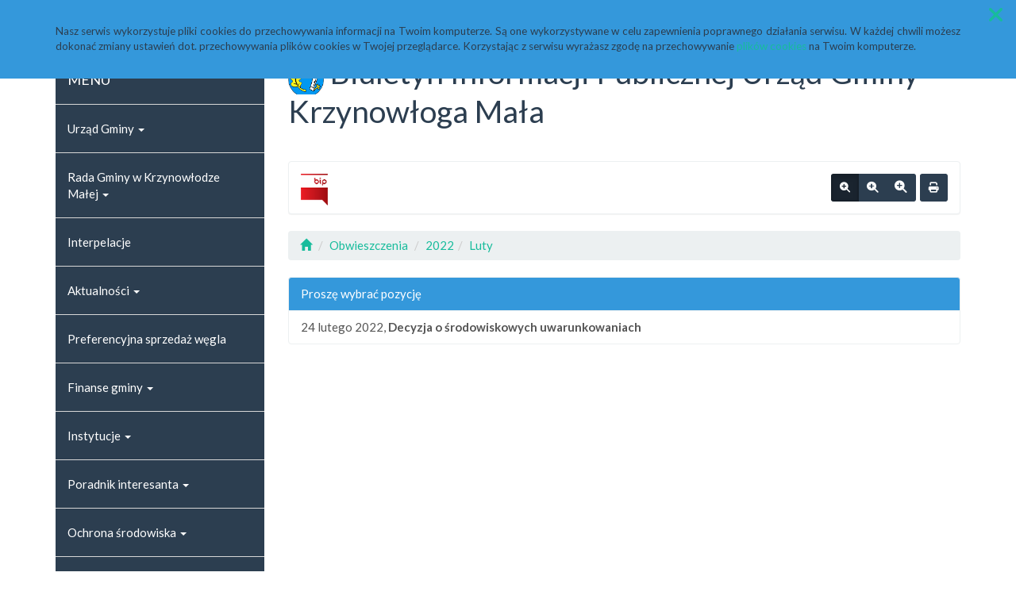

--- FILE ---
content_type: text/html; charset=UTF-8
request_url: http://www.bip.krzynowlogamala.pl/obwieszczenia,13_2022-2
body_size: 10090
content:
<!DOCTYPE html>
<html lang="pl">
<head>
<meta charset="utf-8">
<meta name="robots" content="index, follow" />
<meta name="Author" content="projektowanie stron www - editore.pl - strony www Wrocław" />
<meta name="Description" content="" />
<meta name="Keywords" content="" />
<meta name="viewport" content="width=device-width, initial-scale=1">
<noscript>
	<meta http-equiv="refresh" content="0; url=http://www.bip.krzynowlogamala.pl/error_js"/>
</noscript>
<title>Biuletyn Informacji Publicznej Urząd Gminy Krzynowłoga MałaObwieszczenia</title>
<link href="/css/style.css" rel="stylesheet" type="text/css"/>
<link href="/css/style_forms.css" rel="stylesheet" type="text/css"/>
<link href="/css/style_tree.css" rel="stylesheet" type="text/css"/>
<link href="/css/style_datatable.css" rel="stylesheet" type="text/css"/>
<link href="/css/style_tmp.css" rel="stylesheet" type="text/css"/>
<link href="/css/css_extension/bootstrap/css/flatly/bootstrap.min.css" rel="stylesheet" type="text/css"/>
<link href="/css/css_extension/bootstrap/css_extension/offcanvas.css" rel="stylesheet" type="text/css" />
<link href="/css/css_extension/bootstrap/css_extension/smartmenus/sidebar.css" rel="stylesheet" type="text/css" />
<link href="/css/css_extension/bootstrap/css_extension/smartmenus/jquery.smartmenus.bootstrap.css" rel="stylesheet" type="text/css" />
<link href="/css/css_extension/bootstrap/css_extension/bootstrapdialog/bootstrap-dialog.min.css" rel="stylesheet" type="text/css" />
<link href="/js/lib_extension/datatables/css/dataTables.bootstrap.min.css" rel="stylesheet" type="text/css" />
<link href="/js/lib_extension/datatables/extensions/ColReorder/css/colReorder.bootstrap.min.css" rel="stylesheet" type="text/css" />
<link href="/js/lib_extension/datatables/extensions/RowReorder/css/rowReorder.bootstrap.min.css" rel="stylesheet" type="text/css" />
<link href="/js/lib_extension/datatables/extensions/Buttons/css/buttons.bootstrap.min.css" rel="stylesheet" type="text/css" />
<link href="/js/lib_extension/jquery_ui/jquery-ui.min.css" rel="stylesheet" type="text/css"/>
<link href="/js/lib_extension/jquery_ui/extend/css/jquery-ui-extend.css" rel="stylesheet" type="text/css"/>
<link href="/js/lib_extension/jquery_ui/plugin/timepicker/css/jquery-ui-timepicker-addon.css" rel="stylesheet" type="text/css"/>
<link href="/js/lib_extension/jstree/themes/default/style.min.css" rel="stylesheet" type="text/css"/>
<link href="/js/lib_extension/qTip2/jquery.qtip.min.css" rel="stylesheet" type="text/css"/>
<link href="/js/lib_extension/colorbox/css/colorbox.css" rel="stylesheet" type="text/css" media="screen"/>
<link href="/css/css_extension/font-awesome/css/fontawesome.min.css" rel="stylesheet" type="text/css" />
<link href="/css/css_extension/font-awesome/css/brands.min.css" rel="stylesheet" type="text/css" />
<link href="/css/css_extension/font-awesome/css/solid.min.css" rel="stylesheet" type="text/css" />
<link href="/js/lib_extension/morris/morris.css" rel="stylesheet" type="text/css" />
<script src="/js/mainPar.js"></script><script src="/js/lib/jquery.min.js"></script>
<script src="/js/functions/functions.jQuery.js"></script>
<script src="/language/js_pl.js"></script>
</head>
<body>
<div class="eDcmsPopUpTmp">
		<div id ="eDcProgress" class="eDcProgress">
			<div>
			Proszę czekać
			</div>
			<img src="/imgs/base/progress/loading1.gif" alt="Proszę czekać"/>
		</div>
	</div><div class="eDcmsPopup_tmp1 bg-info" id="eDcPopupBox" data-name="cookiePolicy">
						<div class="polycyClose"><a role="button" id="eDcPopupBoxCloseBtt"><span class="fa fa-times"></span></a></div>
						<div class="container">
							<div class="polycyText pull-left"><p>Nasz serwis wykorzystuje pliki cookies do przechowywania informacji na Twoim komputerze. Są one wykorzystywane w celu zapewnienia poprawnego działania serwisu. W każdej chwili możesz dokonać zmiany ustawień dot. przechowywania plików cookies w Twojej przeglądarce. Korzystając z serwisu wyrażasz zgodę na przechowywanie <a href="/polityka-cookies,16">plików cookies</a> na Twoim komputerze.</p>
</div>
						</div>
					</div>
					<script>
						$(document).ready(function(){
							$("#eDcPopupBox").edMainService("popup");
						});
					</script><div id="eDcmsWcagBox" class="eDcmsWcagMenu">
				<nav>
					<a href="javascript:void(0);" id="eDcWcag-1" class="btn btn-danger eDcWcagLink">Przejdź do menu strony</a>
					<a href="javascript:void(0);" id="eDcWcag-2" class="btn btn-danger eDcWcagLink">Przejdż do treści strony</a>
					<a href="javascript:void(0);" id="eDcWcag-3" class="btn btn-danger eDcWcagLink">Przejdź do strony z wysokim kontrastem</a>
			</nav>
	</div><div id="eDcMainService" class="container eDcmsTmp1">
    <nav class="navbar navbar-default navbar-fixed-top">
        <div class="container">
        	<div class="navbar-header">
                <button id="eDcTopMenu" type="button" class="navbar-toggle collapsed" data-toggle="collapse" data-target="#navbarHeader" aria-expanded="false" aria-controls="navbarHeader">
                  <span class="sr-only">Menu</span>
                  <span class="icon-bar"></span>
                  <span class="icon-bar"></span>
                  <span class="icon-bar"></span>
                  <span class="eDcmsBttValueHide">Menu</span>
                </button>
                <button type="button" class="navbar-toggle text-muted pull-left offcanvasBtt" data-toggle="offcanvas">
                	<span class="fa fa-indent"></span>
                    <span class="eDcmsBttValueHide">Menu boczne</span>
                </button>
                <div class="navbar-btn pull-right offcanvasBox">
                	<button type="button" class="btn btn-default eDcmsMenuBtt eDcmsHealthPanelBtt eDcmsTooltip" data-placement="bottom" title="Wersja strony dla słabowidzących"><span class="fa fa-eye"></span><span class="eDcmsBttValueHide">Wersja strony dla słabowidzących</span></button>            	</div>
            </div>
            <div id="navbarHeader" class="navbar-collapse collapse">
                <ul class="nav navbar-nav"><li><a href="glowna,1" title="Strona główna" onClick="$.cookie('usedMenu', '1', {path: serwis_root});" onKeyDown="$.cookie('usedMenu', '1', {path: serwis_root});">Strona główna</a></li><li><a href="rejestr-zmian,6" title="Rejestr zmian" onClick="$.cookie('usedMenu', '1', {path: serwis_root});" onKeyDown="$.cookie('usedMenu', '1', {path: serwis_root});">Rejestr zmian</a></li><li><a href="archiwum,7" title="Archiwum" onClick="$.cookie('usedMenu', '1', {path: serwis_root});" onKeyDown="$.cookie('usedMenu', '1', {path: serwis_root});">Archiwum</a></li><li><a href="statystyki,8" title="Statystyki" onClick="$.cookie('usedMenu', '1', {path: serwis_root});" onKeyDown="$.cookie('usedMenu', '1', {path: serwis_root});">Statystyki</a></li><li><a href="redakcja,21" title="Redakcja" onClick="$.cookie('usedMenu', '1', {path: serwis_root});" onKeyDown="$.cookie('usedMenu', '1', {path: serwis_root});">Redakcja</a></li></ul>                <form class="navbar-form navbar-right" action="/szukaj,15">
                	<div class="eDcMainSherch">
                        <div class="input-group eDcMSbigBox">
                           	<label for="eDcMSinp-big">Przycisk wyszukaj duży</label> 
                            <input id="eDcMSinp-big" type="text" class="form-control">
                            <span class="input-group-btn">
                                <button type="submit" class="btn btn-default eDcMainSherchBtt" data-type="big">Szukaj</button>
                            </span>
                        </div>
                        <div id="eDcMSsmallDd" class="dropdown btn-group eDcMSsmallBox">
                            <button id="eDcMSsmalBtt" class="btn btn-default dropdown-toggle eDcmsTooltip" data-placement="bottom" type="button" data-toggle="dropdown" title="Szukaj">
                                <span class="fa fa-search"></span>
                                <span class="eDcmsBttValueHide">Szukaj</span>
                            </button>
                            <div class="dropdown-menu" style="min-width:260px;">
                                <div class="input-group eDcMainSherch" style="padding:10px; min-width:250px;">
                                   	<label for="eDcMSinp-small">Przycisk wyszukaj mały</label>
                                    <input id="eDcMSinp-small" type="text" class="form-control">
                                    <span class="input-group-btn">
                                        <button type="submit" class="btn btn-default eDcMainSherchBtt" data-type="small">Szukaj</button>
                                    </span>
                                </div>
                            </div>
                        </div>
                	</div>
                </form>
                <div class="navbar-form navbar-right" id="navbarHeaderExtraBttBox">
                	<button type="button" class="btn btn-default eDcmsMenuBtt eDcmsHealthPanelBtt eDcmsTooltip" data-placement="bottom" title="Wersja strony dla słabowidzących"><span class="fa fa-eye"></span><span class="eDcmsBttValueHide">Wersja strony dla słabowidzących</span></button>                </div>
            </div>
        </div>
    </nav>
    <div class="row row-offcanvas row-offcanvas-left">
        <div class="col-xs-6 col-sm-3 sidebar-offcanvas" id="sidebar-left">
        	<nav id="navbar-sidebar" class="navbar navbar-default">
            	<div class="container-fluid">
				<ul class="nav navbar-nav navbar-left sm-vertical"><li class="eDcMainNode bg-primary eDcAdditionalNode"><div class="eDcANhead">MENU</div></li><li class="eDcMainNode"><a href="/dokumenty,5_1" title="Urząd Gminy" onClick="$.cookie('usedMenu', '2', {path: serwis_root});" onKeyDown="$.cookie('usedMenu', '2', {path: serwis_root});">Urząd Gminy <span class="caret"></span></a><ul class="dropdown-menu"><li class="eDcChildNode"><a href="/dokumenty,5_2" title="Elektroniczna Skrzynka Podawcza" onClick="$.cookie('usedMenu', '2', {path: serwis_root});" onKeyDown="$.cookie('usedMenu', '2', {path: serwis_root});">Elektroniczna Skrzynka Podawcza</a></li><li class="eDcChildNode"><a href="/dokumenty,5_3" title="Władze Gminy" onClick="$.cookie('usedMenu', '2', {path: serwis_root});" onKeyDown="$.cookie('usedMenu', '2', {path: serwis_root});">Władze Gminy <span class="caret"></span></a><ul class="dropdown-menu"><li class="eDcChildNode"><a href="/dokumenty,5_4" title="Wójt Gminy" onClick="$.cookie('usedMenu', '2', {path: serwis_root});" onKeyDown="$.cookie('usedMenu', '2', {path: serwis_root});">Wójt Gminy</a></li><li class="eDcChildNode"><a href="/dokumenty,5_5" title="Sekretarz Gminy" onClick="$.cookie('usedMenu', '2', {path: serwis_root});" onKeyDown="$.cookie('usedMenu', '2', {path: serwis_root});">Sekretarz Gminy</a></li><li class="eDcChildNode"><a href="/dokumenty,5_6" title="Skarbnik Gminy" onClick="$.cookie('usedMenu', '2', {path: serwis_root});" onKeyDown="$.cookie('usedMenu', '2', {path: serwis_root});">Skarbnik Gminy</a></li></ul></li><li class="eDcChildNode"><a href="/dokumenty,5_7" title="Referaty i samodzielne stanowiska pracy" onClick="$.cookie('usedMenu', '2', {path: serwis_root});" onKeyDown="$.cookie('usedMenu', '2', {path: serwis_root});">Referaty i samodzielne stanowiska pracy</a></li><li class="eDcChildNode"><a href="/dokumenty,5_8" title="Regulamin organizacyjny" onClick="$.cookie('usedMenu', '2', {path: serwis_root});" onKeyDown="$.cookie('usedMenu', '2', {path: serwis_root});">Regulamin organizacyjny</a></li><li class="eDcChildNode"><a href="/dokumenty,5_104" title="Raport o stanie gminy" onClick="$.cookie('usedMenu', '2', {path: serwis_root});" onKeyDown="$.cookie('usedMenu', '2', {path: serwis_root});">Raport o stanie gminy <span class="caret"></span></a><ul class="dropdown-menu"><li class="eDcChildNode"><a href="/dokumenty,5_258" title="2025" onClick="$.cookie('usedMenu', '2', {path: serwis_root});" onKeyDown="$.cookie('usedMenu', '2', {path: serwis_root});">2025</a></li><li class="eDcChildNode"><a href="/dokumenty,5_229" title="2024" onClick="$.cookie('usedMenu', '2', {path: serwis_root});" onKeyDown="$.cookie('usedMenu', '2', {path: serwis_root});">2024</a></li><li class="eDcChildNode"><a href="/dokumenty,5_228" title="2023" onClick="$.cookie('usedMenu', '2', {path: serwis_root});" onKeyDown="$.cookie('usedMenu', '2', {path: serwis_root});">2023</a></li><li class="eDcChildNode"><a href="/dokumenty,5_176" title="2022" onClick="$.cookie('usedMenu', '2', {path: serwis_root});" onKeyDown="$.cookie('usedMenu', '2', {path: serwis_root});">2022</a></li><li class="eDcChildNode"><a href="/dokumenty,5_165" title="2021" onClick="$.cookie('usedMenu', '2', {path: serwis_root});" onKeyDown="$.cookie('usedMenu', '2', {path: serwis_root});">2021</a></li><li class="eDcChildNode"><a href="/dokumenty,5_148" title="2020" onClick="$.cookie('usedMenu', '2', {path: serwis_root});" onKeyDown="$.cookie('usedMenu', '2', {path: serwis_root});">2020</a></li><li class="eDcChildNode"><a href="/dokumenty,5_105" title="2019" onClick="$.cookie('usedMenu', '2', {path: serwis_root});" onKeyDown="$.cookie('usedMenu', '2', {path: serwis_root});">2019</a></li><li class="eDcChildNode"><a href="/dokumenty,5_9" title="2018" onClick="$.cookie('usedMenu', '2', {path: serwis_root});" onKeyDown="$.cookie('usedMenu', '2', {path: serwis_root});">2018</a></li></ul></li><li class="eDcChildNode"><a href="/dokumenty,5_11" title="Statut Gminy Krzynowłoga Mała" onClick="$.cookie('usedMenu', '2', {path: serwis_root});" onKeyDown="$.cookie('usedMenu', '2', {path: serwis_root});">Statut Gminy Krzynowłoga Mała</a></li><li class="eDcChildNode"><a href="/dokumenty,5_15" title="Ochrona Danych Osobowych" onClick="$.cookie('usedMenu', '2', {path: serwis_root});" onKeyDown="$.cookie('usedMenu', '2', {path: serwis_root});">Ochrona Danych Osobowych</a></li><li class="eDcChildNode"><a href="/dokumenty,5_49" title="Oświadczenia majątkowe" onClick="$.cookie('usedMenu', '2', {path: serwis_root});" onKeyDown="$.cookie('usedMenu', '2', {path: serwis_root});">Oświadczenia majątkowe <span class="caret"></span></a><ul class="dropdown-menu"><li class="eDcChildNode"><a href="/dokumenty,5_50" title="Oświadczenie majątkowe Wójta Gminy" onClick="$.cookie('usedMenu', '2', {path: serwis_root});" onKeyDown="$.cookie('usedMenu', '2', {path: serwis_root});">Oświadczenie majątkowe Wójta Gminy <span class="caret"></span></a><ul class="dropdown-menu"><li class="eDcChildNode"><a href="/dokumenty,5_257" title="2025" onClick="$.cookie('usedMenu', '2', {path: serwis_root});" onKeyDown="$.cookie('usedMenu', '2', {path: serwis_root});">2025</a></li><li class="eDcChildNode"><a href="/dokumenty,5_231" title="2024" onClick="$.cookie('usedMenu', '2', {path: serwis_root});" onKeyDown="$.cookie('usedMenu', '2', {path: serwis_root});">2024</a></li><li class="eDcChildNode"><a href="/dokumenty,5_177" title="2023" onClick="$.cookie('usedMenu', '2', {path: serwis_root});" onKeyDown="$.cookie('usedMenu', '2', {path: serwis_root});">2023</a></li><li class="eDcChildNode"><a href="/dokumenty,5_167" title="2022" onClick="$.cookie('usedMenu', '2', {path: serwis_root});" onKeyDown="$.cookie('usedMenu', '2', {path: serwis_root});">2022</a></li><li class="eDcChildNode"><a href="/dokumenty,5_143" title="2021" onClick="$.cookie('usedMenu', '2', {path: serwis_root});" onKeyDown="$.cookie('usedMenu', '2', {path: serwis_root});">2021</a></li><li class="eDcChildNode"><a href="/dokumenty,5_93" title="2020" onClick="$.cookie('usedMenu', '2', {path: serwis_root});" onKeyDown="$.cookie('usedMenu', '2', {path: serwis_root});">2020</a></li><li class="eDcChildNode"><a href="/dokumenty,5_94" title="2019" onClick="$.cookie('usedMenu', '2', {path: serwis_root});" onKeyDown="$.cookie('usedMenu', '2', {path: serwis_root});">2019</a></li></ul></li><li class="eDcChildNode"><a href="/dokumenty,5_51" title="Oświadczenie majątkowe Sekretarza Gminy" onClick="$.cookie('usedMenu', '2', {path: serwis_root});" onKeyDown="$.cookie('usedMenu', '2', {path: serwis_root});">Oświadczenie majątkowe Sekretarza Gminy <span class="caret"></span></a><ul class="dropdown-menu"><li class="eDcChildNode"><a href="/dokumenty,5_252" title="2025" onClick="$.cookie('usedMenu', '2', {path: serwis_root});" onKeyDown="$.cookie('usedMenu', '2', {path: serwis_root});">2025</a></li><li class="eDcChildNode"><a href="/dokumenty,5_225" title="2024" onClick="$.cookie('usedMenu', '2', {path: serwis_root});" onKeyDown="$.cookie('usedMenu', '2', {path: serwis_root});">2024</a></li><li class="eDcChildNode"><a href="/dokumenty,5_178" title="2023" onClick="$.cookie('usedMenu', '2', {path: serwis_root});" onKeyDown="$.cookie('usedMenu', '2', {path: serwis_root});">2023</a></li><li class="eDcChildNode"><a href="/dokumenty,5_168" title="2022" onClick="$.cookie('usedMenu', '2', {path: serwis_root});" onKeyDown="$.cookie('usedMenu', '2', {path: serwis_root});">2022</a></li><li class="eDcChildNode"><a href="/dokumenty,5_144" title="2021" onClick="$.cookie('usedMenu', '2', {path: serwis_root});" onKeyDown="$.cookie('usedMenu', '2', {path: serwis_root});">2021</a></li><li class="eDcChildNode"><a href="/dokumenty,5_96" title="2020" onClick="$.cookie('usedMenu', '2', {path: serwis_root});" onKeyDown="$.cookie('usedMenu', '2', {path: serwis_root});">2020</a></li><li class="eDcChildNode"><a href="/dokumenty,5_95" title="2019" onClick="$.cookie('usedMenu', '2', {path: serwis_root});" onKeyDown="$.cookie('usedMenu', '2', {path: serwis_root});">2019</a></li></ul></li><li class="eDcChildNode"><a href="/dokumenty,5_52" title="Oświadczenie majątkowe Skarbnika Gminy" onClick="$.cookie('usedMenu', '2', {path: serwis_root});" onKeyDown="$.cookie('usedMenu', '2', {path: serwis_root});">Oświadczenie majątkowe Skarbnika Gminy <span class="caret"></span></a><ul class="dropdown-menu"><li class="eDcChildNode"><a href="/dokumenty,5_253" title="2025" onClick="$.cookie('usedMenu', '2', {path: serwis_root});" onKeyDown="$.cookie('usedMenu', '2', {path: serwis_root});">2025</a></li><li class="eDcChildNode"><a href="/dokumenty,5_224" title="2024" onClick="$.cookie('usedMenu', '2', {path: serwis_root});" onKeyDown="$.cookie('usedMenu', '2', {path: serwis_root});">2024</a></li><li class="eDcChildNode"><a href="/dokumenty,5_179" title="2023" onClick="$.cookie('usedMenu', '2', {path: serwis_root});" onKeyDown="$.cookie('usedMenu', '2', {path: serwis_root});">2023</a></li><li class="eDcChildNode"><a href="/dokumenty,5_169" title="2022" onClick="$.cookie('usedMenu', '2', {path: serwis_root});" onKeyDown="$.cookie('usedMenu', '2', {path: serwis_root});">2022</a></li><li class="eDcChildNode"><a href="/dokumenty,5_145" title="2021" onClick="$.cookie('usedMenu', '2', {path: serwis_root});" onKeyDown="$.cookie('usedMenu', '2', {path: serwis_root});">2021</a></li><li class="eDcChildNode"><a href="/dokumenty,5_97" title="2020" onClick="$.cookie('usedMenu', '2', {path: serwis_root});" onKeyDown="$.cookie('usedMenu', '2', {path: serwis_root});">2020</a></li><li class="eDcChildNode"><a href="/dokumenty,5_98" title="2019" onClick="$.cookie('usedMenu', '2', {path: serwis_root});" onKeyDown="$.cookie('usedMenu', '2', {path: serwis_root});">2019</a></li></ul></li><li class="eDcChildNode"><a href="/dokumenty,5_53" title="Oświadczenia osób wydających decyzje administrayjne w imieniu wójta" onClick="$.cookie('usedMenu', '2', {path: serwis_root});" onKeyDown="$.cookie('usedMenu', '2', {path: serwis_root});">Oświadczenia osób wydających decyzje administrayjne w imieniu wójta <span class="caret"></span></a><ul class="dropdown-menu"><li class="eDcChildNode"><a href="/dokumenty,5_254" title="2025" onClick="$.cookie('usedMenu', '2', {path: serwis_root});" onKeyDown="$.cookie('usedMenu', '2', {path: serwis_root});">2025</a></li><li class="eDcChildNode"><a href="/dokumenty,5_227" title="2024" onClick="$.cookie('usedMenu', '2', {path: serwis_root});" onKeyDown="$.cookie('usedMenu', '2', {path: serwis_root});">2024</a></li><li class="eDcChildNode"><a href="/dokumenty,5_180" title="2023" onClick="$.cookie('usedMenu', '2', {path: serwis_root});" onKeyDown="$.cookie('usedMenu', '2', {path: serwis_root});">2023</a></li><li class="eDcChildNode"><a href="/dokumenty,5_170" title="2022" onClick="$.cookie('usedMenu', '2', {path: serwis_root});" onKeyDown="$.cookie('usedMenu', '2', {path: serwis_root});">2022</a></li><li class="eDcChildNode"><a href="/dokumenty,5_146" title="2021" onClick="$.cookie('usedMenu', '2', {path: serwis_root});" onKeyDown="$.cookie('usedMenu', '2', {path: serwis_root});">2021</a></li><li class="eDcChildNode"><a href="/dokumenty,5_99" title="2020" onClick="$.cookie('usedMenu', '2', {path: serwis_root});" onKeyDown="$.cookie('usedMenu', '2', {path: serwis_root});">2020</a></li><li class="eDcChildNode"><a href="/dokumenty,5_100" title="2019" onClick="$.cookie('usedMenu', '2', {path: serwis_root});" onKeyDown="$.cookie('usedMenu', '2', {path: serwis_root});">2019</a></li></ul></li><li class="eDcChildNode"><a href="/dokumenty,5_54" title="Oświadczenia majątkowe kierowników jednostek organizacyjnych" onClick="$.cookie('usedMenu', '2', {path: serwis_root});" onKeyDown="$.cookie('usedMenu', '2', {path: serwis_root});">Oświadczenia majątkowe kierowników jednostek organizacyjnych <span class="caret"></span></a><ul class="dropdown-menu"><li class="eDcChildNode"><a href="/dokumenty,5_255" title="2025" onClick="$.cookie('usedMenu', '2', {path: serwis_root});" onKeyDown="$.cookie('usedMenu', '2', {path: serwis_root});">2025</a></li><li class="eDcChildNode"><a href="/dokumenty,5_226" title="2024" onClick="$.cookie('usedMenu', '2', {path: serwis_root});" onKeyDown="$.cookie('usedMenu', '2', {path: serwis_root});">2024</a></li><li class="eDcChildNode"><a href="/dokumenty,5_181" title="2023" onClick="$.cookie('usedMenu', '2', {path: serwis_root});" onKeyDown="$.cookie('usedMenu', '2', {path: serwis_root});">2023</a></li><li class="eDcChildNode"><a href="/dokumenty,5_171" title="2022" onClick="$.cookie('usedMenu', '2', {path: serwis_root});" onKeyDown="$.cookie('usedMenu', '2', {path: serwis_root});">2022</a></li><li class="eDcChildNode"><a href="/dokumenty,5_147" title="2021" onClick="$.cookie('usedMenu', '2', {path: serwis_root});" onKeyDown="$.cookie('usedMenu', '2', {path: serwis_root});">2021</a></li><li class="eDcChildNode"><a href="/dokumenty,5_101" title="2020" onClick="$.cookie('usedMenu', '2', {path: serwis_root});" onKeyDown="$.cookie('usedMenu', '2', {path: serwis_root});">2020</a></li><li class="eDcChildNode"><a href="/dokumenty,5_102" title="2019" onClick="$.cookie('usedMenu', '2', {path: serwis_root});" onKeyDown="$.cookie('usedMenu', '2', {path: serwis_root});">2019</a></li></ul></li></ul></li></ul></li><li class="eDcMainNode"><a href="/dokumenty,5_12" title="Rada Gminy w Krzynowłodze Małej" onClick="$.cookie('usedMenu', '2', {path: serwis_root});" onKeyDown="$.cookie('usedMenu', '2', {path: serwis_root});">Rada Gminy w Krzynowłodze Małej <span class="caret"></span></a><ul class="dropdown-menu"><li class="eDcChildNode"><a href="/dokumenty,5_10" title="System Rada - sesje online " onClick="$.cookie('usedMenu', '2', {path: serwis_root});" onKeyDown="$.cookie('usedMenu', '2', {path: serwis_root});">System Rada - sesje online </a></li><li class="eDcChildNode"><a href="/dokumenty,5_55" title="Protokoły z sesji Rady Gminy" onClick="$.cookie('usedMenu', '2', {path: serwis_root});" onKeyDown="$.cookie('usedMenu', '2', {path: serwis_root});">Protokoły z sesji Rady Gminy <span class="caret"></span></a><ul class="dropdown-menu"><li class="eDcChildNode"><a href="/dokumenty,5_259" title="2025" onClick="$.cookie('usedMenu', '2', {path: serwis_root});" onKeyDown="$.cookie('usedMenu', '2', {path: serwis_root});">2025</a></li><li class="eDcChildNode"><a href="/dokumenty,5_260" title="2024" onClick="$.cookie('usedMenu', '2', {path: serwis_root});" onKeyDown="$.cookie('usedMenu', '2', {path: serwis_root});">2024</a></li></ul></li><li class="eDcChildNode"><a href="/dokumenty,5_13" title="Skład osobowy Komisji Stałych Rady Gminy Krzynowłoga Mała" onClick="$.cookie('usedMenu', '2', {path: serwis_root});" onKeyDown="$.cookie('usedMenu', '2', {path: serwis_root});">Skład osobowy Komisji Stałych Rady Gminy Krzynowłoga Mała</a></li><li class="eDcChildNode"><a href="/dokumenty,5_14" title="Plan pracy Rady Gminy w Krzynowłodze Małej" onClick="$.cookie('usedMenu', '2', {path: serwis_root});" onKeyDown="$.cookie('usedMenu', '2', {path: serwis_root});">Plan pracy Rady Gminy w Krzynowłodze Małej</a></li><li class="eDcChildNode"><a href="/dokumenty,5_16" title="Oświadczenia majątkowe radnych" onClick="$.cookie('usedMenu', '2', {path: serwis_root});" onKeyDown="$.cookie('usedMenu', '2', {path: serwis_root});">Oświadczenia majątkowe radnych <span class="caret"></span></a><ul class="dropdown-menu"><li class="eDcChildNode"><a href="/dokumenty,5_256" title="2025" onClick="$.cookie('usedMenu', '2', {path: serwis_root});" onKeyDown="$.cookie('usedMenu', '2', {path: serwis_root});">2025</a></li><li class="eDcChildNode"><a href="/dokumenty,5_211" title="2024" onClick="$.cookie('usedMenu', '2', {path: serwis_root});" onKeyDown="$.cookie('usedMenu', '2', {path: serwis_root});">2024</a></li><li class="eDcChildNode"><a href="/dokumenty,5_195" title="2023" onClick="$.cookie('usedMenu', '2', {path: serwis_root});" onKeyDown="$.cookie('usedMenu', '2', {path: serwis_root});">2023</a></li><li class="eDcChildNode"><a href="/dokumenty,5_182" title="2022" onClick="$.cookie('usedMenu', '2', {path: serwis_root});" onKeyDown="$.cookie('usedMenu', '2', {path: serwis_root});">2022</a></li><li class="eDcChildNode"><a href="/dokumenty,5_172" title="2021" onClick="$.cookie('usedMenu', '2', {path: serwis_root});" onKeyDown="$.cookie('usedMenu', '2', {path: serwis_root});">2021</a></li><li class="eDcChildNode"><a href="/dokumenty,5_113" title="2020" onClick="$.cookie('usedMenu', '2', {path: serwis_root});" onKeyDown="$.cookie('usedMenu', '2', {path: serwis_root});">2020</a></li></ul></li></ul></li><li class="eDcMainNode"><a href="/dokumenty,5_130" title="Interpelacje" onClick="$.cookie('usedMenu', '2', {path: serwis_root});" onKeyDown="$.cookie('usedMenu', '2', {path: serwis_root});">Interpelacje</a></li><li class="eDcMainNode"><a href="/dokumenty,5_17" title="Aktualności" onClick="$.cookie('usedMenu', '2', {path: serwis_root});" onKeyDown="$.cookie('usedMenu', '2', {path: serwis_root});">Aktualności <span class="caret"></span></a><ul class="dropdown-menu"><li class="eDcChildNode"><a href="/dokumenty,5_239" title="Emisja obligacji" onClick="$.cookie('usedMenu', '2', {path: serwis_root});" onKeyDown="$.cookie('usedMenu', '2', {path: serwis_root});">Emisja obligacji</a></li><li class="eDcChildNode"><a href="/dokumenty,5_18" title="Wybory" onClick="$.cookie('usedMenu', '2', {path: serwis_root});" onKeyDown="$.cookie('usedMenu', '2', {path: serwis_root});">Wybory <span class="caret"></span></a><ul class="dropdown-menu"><li class="eDcChildNode"><a href="/dokumenty,5_19" title="Wybory Prezydenta RP 2020" onClick="$.cookie('usedMenu', '2', {path: serwis_root});" onKeyDown="$.cookie('usedMenu', '2', {path: serwis_root});">Wybory Prezydenta RP 2020</a></li></ul></li><li class="eDcChildNode"><a href="/dokumenty,5_44" title="Petycje" onClick="$.cookie('usedMenu', '2', {path: serwis_root});" onKeyDown="$.cookie('usedMenu', '2', {path: serwis_root});">Petycje</a></li><li class="eDcChildNode"><a href="/dokumenty,5_48" title="Konkursy na zadania publiczne" onClick="$.cookie('usedMenu', '2', {path: serwis_root});" onKeyDown="$.cookie('usedMenu', '2', {path: serwis_root});">Konkursy na zadania publiczne</a></li><li class="eDcChildNode"><a href="/dokumenty,5_103" title="Spis rolny 2020" onClick="$.cookie('usedMenu', '2', {path: serwis_root});" onKeyDown="$.cookie('usedMenu', '2', {path: serwis_root});">Spis rolny 2020</a></li><li class="eDcChildNode"><a href="/dokumenty,5_131" title="NSP 2021" onClick="$.cookie('usedMenu', '2', {path: serwis_root});" onKeyDown="$.cookie('usedMenu', '2', {path: serwis_root});">NSP 2021</a></li></ul></li><li class="eDcMainNode"><a href="/dokumenty,5_175" title="Preferencyjna sprzedaż węgla" onClick="$.cookie('usedMenu', '2', {path: serwis_root});" onKeyDown="$.cookie('usedMenu', '2', {path: serwis_root});">Preferencyjna sprzedaż węgla</a></li><li class="eDcMainNode"><a href="/dokumenty,5_20" title="Finanse gminy" onClick="$.cookie('usedMenu', '2', {path: serwis_root});" onKeyDown="$.cookie('usedMenu', '2', {path: serwis_root});">Finanse gminy <span class="caret"></span></a><ul class="dropdown-menu"><li class="eDcChildNode"><a href="/dokumenty,5_21" title="Budżet" onClick="$.cookie('usedMenu', '2', {path: serwis_root});" onKeyDown="$.cookie('usedMenu', '2', {path: serwis_root});">Budżet</a></li><li class="eDcChildNode"><a href="/dokumenty,5_22" title="Sprawozdania" onClick="$.cookie('usedMenu', '2', {path: serwis_root});" onKeyDown="$.cookie('usedMenu', '2', {path: serwis_root});">Sprawozdania <span class="caret"></span></a><ul class="dropdown-menu"><li class="eDcChildNode"><a href="/dokumenty,5_76" title="2019" onClick="$.cookie('usedMenu', '2', {path: serwis_root});" onKeyDown="$.cookie('usedMenu', '2', {path: serwis_root});">2019 <span class="caret"></span></a><ul class="dropdown-menu"><li class="eDcChildNode"><a href="/dokumenty,5_74" title="Sprawozdanie z wykonania budżetu" onClick="$.cookie('usedMenu', '2', {path: serwis_root});" onKeyDown="$.cookie('usedMenu', '2', {path: serwis_root});">Sprawozdanie z wykonania budżetu</a></li><li class="eDcChildNode"><a href="/dokumenty,5_77" title="RB" onClick="$.cookie('usedMenu', '2', {path: serwis_root});" onKeyDown="$.cookie('usedMenu', '2', {path: serwis_root});">RB</a></li><li class="eDcChildNode"><a href="/dokumenty,5_106" title="Bilanse" onClick="$.cookie('usedMenu', '2', {path: serwis_root});" onKeyDown="$.cookie('usedMenu', '2', {path: serwis_root});">Bilanse <span class="caret"></span></a><ul class="dropdown-menu"><li class="eDcChildNode"><a href="/dokumenty,5_111" title="Gmina" onClick="$.cookie('usedMenu', '2', {path: serwis_root});" onKeyDown="$.cookie('usedMenu', '2', {path: serwis_root});">Gmina</a></li><li class="eDcChildNode"><a href="/dokumenty,5_107" title="Urząd Gminy" onClick="$.cookie('usedMenu', '2', {path: serwis_root});" onKeyDown="$.cookie('usedMenu', '2', {path: serwis_root});">Urząd Gminy</a></li><li class="eDcChildNode"><a href="/dokumenty,5_108" title="SP Krzynowłoga Mała" onClick="$.cookie('usedMenu', '2', {path: serwis_root});" onKeyDown="$.cookie('usedMenu', '2', {path: serwis_root});">SP Krzynowłoga Mała</a></li><li class="eDcChildNode"><a href="/dokumenty,5_109" title="SP Ulatowo-Adamy" onClick="$.cookie('usedMenu', '2', {path: serwis_root});" onKeyDown="$.cookie('usedMenu', '2', {path: serwis_root});">SP Ulatowo-Adamy</a></li><li class="eDcChildNode"><a href="/dokumenty,5_110" title="SP Romany-Sebory" onClick="$.cookie('usedMenu', '2', {path: serwis_root});" onKeyDown="$.cookie('usedMenu', '2', {path: serwis_root});">SP Romany-Sebory</a></li><li class="eDcChildNode"><a href="/dokumenty,5_112" title="GOPS" onClick="$.cookie('usedMenu', '2', {path: serwis_root});" onKeyDown="$.cookie('usedMenu', '2', {path: serwis_root});">GOPS</a></li></ul></li></ul></li><li class="eDcChildNode"><a href="/dokumenty,5_90" title="2020" onClick="$.cookie('usedMenu', '2', {path: serwis_root});" onKeyDown="$.cookie('usedMenu', '2', {path: serwis_root});">2020 <span class="caret"></span></a><ul class="dropdown-menu"><li class="eDcChildNode"><a href="/dokumenty,5_91" title="sprawozdanie z wykonania budżetu" onClick="$.cookie('usedMenu', '2', {path: serwis_root});" onKeyDown="$.cookie('usedMenu', '2', {path: serwis_root});">Sprawozdanie z wykonania budżetu</a></li><li class="eDcChildNode"><a href="/dokumenty,5_92" title="RB" onClick="$.cookie('usedMenu', '2', {path: serwis_root});" onKeyDown="$.cookie('usedMenu', '2', {path: serwis_root});">RB <span class="caret"></span></a><ul class="dropdown-menu"><li class="eDcChildNode"><a href="/dokumenty,5_116" title="I kwartał" onClick="$.cookie('usedMenu', '2', {path: serwis_root});" onKeyDown="$.cookie('usedMenu', '2', {path: serwis_root});">I kwartał</a></li><li class="eDcChildNode"><a href="/dokumenty,5_117" title="II kwartał" onClick="$.cookie('usedMenu', '2', {path: serwis_root});" onKeyDown="$.cookie('usedMenu', '2', {path: serwis_root});">II kwartał</a></li><li class="eDcChildNode"><a href="/dokumenty,5_118" title="III kwartał" onClick="$.cookie('usedMenu', '2', {path: serwis_root});" onKeyDown="$.cookie('usedMenu', '2', {path: serwis_root});">III kwartał</a></li><li class="eDcChildNode"><a href="/dokumenty,5_119" title="IV kwartał" onClick="$.cookie('usedMenu', '2', {path: serwis_root});" onKeyDown="$.cookie('usedMenu', '2', {path: serwis_root});">IV kwartał</a></li></ul></li><li class="eDcChildNode"><a href="/dokumenty,5_136" title="Bilanse" onClick="$.cookie('usedMenu', '2', {path: serwis_root});" onKeyDown="$.cookie('usedMenu', '2', {path: serwis_root});">Bilanse <span class="caret"></span></a><ul class="dropdown-menu"><li class="eDcChildNode"><a href="/dokumenty,5_137" title="Gmina" onClick="$.cookie('usedMenu', '2', {path: serwis_root});" onKeyDown="$.cookie('usedMenu', '2', {path: serwis_root});">Gmina</a></li><li class="eDcChildNode"><a href="/dokumenty,5_138" title="Urząd Gminy" onClick="$.cookie('usedMenu', '2', {path: serwis_root});" onKeyDown="$.cookie('usedMenu', '2', {path: serwis_root});">Urząd Gminy</a></li><li class="eDcChildNode"><a href="/dokumenty,5_139" title="SP Krzynowłoga Mała" onClick="$.cookie('usedMenu', '2', {path: serwis_root});" onKeyDown="$.cookie('usedMenu', '2', {path: serwis_root});">SP Krzynowłoga Mała</a></li><li class="eDcChildNode"><a href="/dokumenty,5_140" title="SP Ulatowo-Adamy" onClick="$.cookie('usedMenu', '2', {path: serwis_root});" onKeyDown="$.cookie('usedMenu', '2', {path: serwis_root});">SP Ulatowo-Adamy</a></li><li class="eDcChildNode"><a href="/dokumenty,5_141" title="SP Romany-Sebory" onClick="$.cookie('usedMenu', '2', {path: serwis_root});" onKeyDown="$.cookie('usedMenu', '2', {path: serwis_root});">SP Romany-Sebory</a></li><li class="eDcChildNode"><a href="/dokumenty,5_142" title="GOPS" onClick="$.cookie('usedMenu', '2', {path: serwis_root});" onKeyDown="$.cookie('usedMenu', '2', {path: serwis_root});">GOPS</a></li></ul></li></ul></li><li class="eDcChildNode"><a href="/dokumenty,5_132" title="2021" onClick="$.cookie('usedMenu', '2', {path: serwis_root});" onKeyDown="$.cookie('usedMenu', '2', {path: serwis_root});">2021 <span class="caret"></span></a><ul class="dropdown-menu"><li class="eDcChildNode"><a href="/dokumenty,5_134" title="Sprawozdanie z wykonania budżetu" onClick="$.cookie('usedMenu', '2', {path: serwis_root});" onKeyDown="$.cookie('usedMenu', '2', {path: serwis_root});">Sprawozdanie z wykonania budżetu <span class="caret"></span></a><ul class="dropdown-menu"><li class="eDcChildNode"><a href="/dokumenty,5_159" title="Bilanse" onClick="$.cookie('usedMenu', '2', {path: serwis_root});" onKeyDown="$.cookie('usedMenu', '2', {path: serwis_root});">Bilanse <span class="caret"></span></a><ul class="dropdown-menu"><li class="eDcChildNode"><a href="/dokumenty,5_160" title="gmina" onClick="$.cookie('usedMenu', '2', {path: serwis_root});" onKeyDown="$.cookie('usedMenu', '2', {path: serwis_root});">Gmina</a></li><li class="eDcChildNode"><a href="/dokumenty,5_161" title="Urząd Gminy" onClick="$.cookie('usedMenu', '2', {path: serwis_root});" onKeyDown="$.cookie('usedMenu', '2', {path: serwis_root});">Urząd Gminy</a></li><li class="eDcChildNode"><a href="/dokumenty,5_162" title="sp ulatowo-adamy" onClick="$.cookie('usedMenu', '2', {path: serwis_root});" onKeyDown="$.cookie('usedMenu', '2', {path: serwis_root});">Sp ulatowo-adamy</a></li><li class="eDcChildNode"><a href="/dokumenty,5_163" title="SP Romany-Sebory" onClick="$.cookie('usedMenu', '2', {path: serwis_root});" onKeyDown="$.cookie('usedMenu', '2', {path: serwis_root});">SP Romany-Sebory</a></li><li class="eDcChildNode"><a href="/dokumenty,5_164" title="SP Krzynowłoga Mała" onClick="$.cookie('usedMenu', '2', {path: serwis_root});" onKeyDown="$.cookie('usedMenu', '2', {path: serwis_root});">SP Krzynowłoga Mała</a></li><li class="eDcChildNode"><a href="/dokumenty,5_166" title="GOPS" onClick="$.cookie('usedMenu', '2', {path: serwis_root});" onKeyDown="$.cookie('usedMenu', '2', {path: serwis_root});">GOPS</a></li></ul></li></ul></li><li class="eDcChildNode"><a href="/dokumenty,5_135" title="RB" onClick="$.cookie('usedMenu', '2', {path: serwis_root});" onKeyDown="$.cookie('usedMenu', '2', {path: serwis_root});">RB <span class="caret"></span></a><ul class="dropdown-menu"><li class="eDcChildNode"><a href="/dokumenty,5_154" title="I kwartał" onClick="$.cookie('usedMenu', '2', {path: serwis_root});" onKeyDown="$.cookie('usedMenu', '2', {path: serwis_root});">I kwartał</a></li><li class="eDcChildNode"><a href="/dokumenty,5_155" title="II kwartał" onClick="$.cookie('usedMenu', '2', {path: serwis_root});" onKeyDown="$.cookie('usedMenu', '2', {path: serwis_root});">II kwartał</a></li><li class="eDcChildNode"><a href="/dokumenty,5_156" title="III kwartał" onClick="$.cookie('usedMenu', '2', {path: serwis_root});" onKeyDown="$.cookie('usedMenu', '2', {path: serwis_root});">III kwartał</a></li><li class="eDcChildNode"><a href="/dokumenty,5_157" title="IV kwartał" onClick="$.cookie('usedMenu', '2', {path: serwis_root});" onKeyDown="$.cookie('usedMenu', '2', {path: serwis_root});">IV kwartał</a></li></ul></li></ul></li><li class="eDcChildNode"><a href="/dokumenty,5_151" title="2022" onClick="$.cookie('usedMenu', '2', {path: serwis_root});" onKeyDown="$.cookie('usedMenu', '2', {path: serwis_root});">2022 <span class="caret"></span></a><ul class="dropdown-menu"><li class="eDcChildNode"><a href="/dokumenty,5_152" title="Sprawozdanie z wykonania budżetu" onClick="$.cookie('usedMenu', '2', {path: serwis_root});" onKeyDown="$.cookie('usedMenu', '2', {path: serwis_root});">Sprawozdanie z wykonania budżetu</a></li><li class="eDcChildNode"><a href="/dokumenty,5_153" title="RB" onClick="$.cookie('usedMenu', '2', {path: serwis_root});" onKeyDown="$.cookie('usedMenu', '2', {path: serwis_root});">RB <span class="caret"></span></a><ul class="dropdown-menu"><li class="eDcChildNode"><a href="/dokumenty,5_158" title="I kwartał" onClick="$.cookie('usedMenu', '2', {path: serwis_root});" onKeyDown="$.cookie('usedMenu', '2', {path: serwis_root});">I kwartał</a></li><li class="eDcChildNode"><a href="/dokumenty,5_207" title="II kwartał" onClick="$.cookie('usedMenu', '2', {path: serwis_root});" onKeyDown="$.cookie('usedMenu', '2', {path: serwis_root});">II kwartał</a></li><li class="eDcChildNode"><a href="/dokumenty,5_208" title="III kwartał" onClick="$.cookie('usedMenu', '2', {path: serwis_root});" onKeyDown="$.cookie('usedMenu', '2', {path: serwis_root});">III kwartał</a></li><li class="eDcChildNode"><a href="/dokumenty,5_209" title="IV kwartał" onClick="$.cookie('usedMenu', '2', {path: serwis_root});" onKeyDown="$.cookie('usedMenu', '2', {path: serwis_root});">IV kwartał</a></li></ul></li><li class="eDcChildNode"><a href="/dokumenty,5_187" title="Bilanse" onClick="$.cookie('usedMenu', '2', {path: serwis_root});" onKeyDown="$.cookie('usedMenu', '2', {path: serwis_root});">Bilanse <span class="caret"></span></a><ul class="dropdown-menu"><li class="eDcChildNode"><a href="/dokumenty,5_188" title="Gmina" onClick="$.cookie('usedMenu', '2', {path: serwis_root});" onKeyDown="$.cookie('usedMenu', '2', {path: serwis_root});">Gmina</a></li><li class="eDcChildNode"><a href="/dokumenty,5_189" title="Urząd Gminy" onClick="$.cookie('usedMenu', '2', {path: serwis_root});" onKeyDown="$.cookie('usedMenu', '2', {path: serwis_root});">Urząd Gminy</a></li><li class="eDcChildNode"><a href="/dokumenty,5_190" title="SP Ulatowo-Adamy" onClick="$.cookie('usedMenu', '2', {path: serwis_root});" onKeyDown="$.cookie('usedMenu', '2', {path: serwis_root});">SP Ulatowo-Adamy</a></li><li class="eDcChildNode"><a href="/dokumenty,5_191" title="SP Romany-Sebory" onClick="$.cookie('usedMenu', '2', {path: serwis_root});" onKeyDown="$.cookie('usedMenu', '2', {path: serwis_root});">SP Romany-Sebory</a></li><li class="eDcChildNode"><a href="/dokumenty,5_193" title="SP Krzynowłoga Mała" onClick="$.cookie('usedMenu', '2', {path: serwis_root});" onKeyDown="$.cookie('usedMenu', '2', {path: serwis_root});">SP Krzynowłoga Mała</a></li><li class="eDcChildNode"><a href="/dokumenty,5_194" title="GOPS" onClick="$.cookie('usedMenu', '2', {path: serwis_root});" onKeyDown="$.cookie('usedMenu', '2', {path: serwis_root});">GOPS</a></li></ul></li></ul></li><li class="eDcChildNode"><a href="/dokumenty,5_184" title="2023" onClick="$.cookie('usedMenu', '2', {path: serwis_root});" onKeyDown="$.cookie('usedMenu', '2', {path: serwis_root});">2023 <span class="caret"></span></a><ul class="dropdown-menu"><li class="eDcChildNode"><a href="/dokumenty,5_185" title="Sprawozdanie z wykonania budżetu" onClick="$.cookie('usedMenu', '2', {path: serwis_root});" onKeyDown="$.cookie('usedMenu', '2', {path: serwis_root});">Sprawozdanie z wykonania budżetu</a></li><li class="eDcChildNode"><a href="/dokumenty,5_186" title="RB" onClick="$.cookie('usedMenu', '2', {path: serwis_root});" onKeyDown="$.cookie('usedMenu', '2', {path: serwis_root});">RB <span class="caret"></span></a><ul class="dropdown-menu"><li class="eDcChildNode"><a href="/dokumenty,5_203" title="I kwartał" onClick="$.cookie('usedMenu', '2', {path: serwis_root});" onKeyDown="$.cookie('usedMenu', '2', {path: serwis_root});">I kwartał</a></li><li class="eDcChildNode"><a href="/dokumenty,5_204" title="II kwartał" onClick="$.cookie('usedMenu', '2', {path: serwis_root});" onKeyDown="$.cookie('usedMenu', '2', {path: serwis_root});">II kwartał</a></li><li class="eDcChildNode"><a href="/dokumenty,5_205" title="III kwartał" onClick="$.cookie('usedMenu', '2', {path: serwis_root});" onKeyDown="$.cookie('usedMenu', '2', {path: serwis_root});">III kwartał</a></li><li class="eDcChildNode"><a href="/dokumenty,5_206" title="iv kwartał" onClick="$.cookie('usedMenu', '2', {path: serwis_root});" onKeyDown="$.cookie('usedMenu', '2', {path: serwis_root});">Iv kwartał</a></li></ul></li><li class="eDcChildNode"><a href="/dokumenty,5_212" title="Bilanse" onClick="$.cookie('usedMenu', '2', {path: serwis_root});" onKeyDown="$.cookie('usedMenu', '2', {path: serwis_root});">Bilanse <span class="caret"></span></a><ul class="dropdown-menu"><li class="eDcChildNode"><a href="/dokumenty,5_213" title="Gmina" onClick="$.cookie('usedMenu', '2', {path: serwis_root});" onKeyDown="$.cookie('usedMenu', '2', {path: serwis_root});">Gmina</a></li><li class="eDcChildNode"><a href="/dokumenty,5_214" title="Urząd Gminy" onClick="$.cookie('usedMenu', '2', {path: serwis_root});" onKeyDown="$.cookie('usedMenu', '2', {path: serwis_root});">Urząd Gminy</a></li><li class="eDcChildNode"><a href="/dokumenty,5_215" title="SP Ulatowo-Adamy" onClick="$.cookie('usedMenu', '2', {path: serwis_root});" onKeyDown="$.cookie('usedMenu', '2', {path: serwis_root});">SP Ulatowo-Adamy</a></li><li class="eDcChildNode"><a href="/dokumenty,5_216" title="SP Romany-Sebory" onClick="$.cookie('usedMenu', '2', {path: serwis_root});" onKeyDown="$.cookie('usedMenu', '2', {path: serwis_root});">SP Romany-Sebory</a></li><li class="eDcChildNode"><a href="/dokumenty,5_217" title="Z-SP Krzynowłoga Mała" onClick="$.cookie('usedMenu', '2', {path: serwis_root});" onKeyDown="$.cookie('usedMenu', '2', {path: serwis_root});">Z-SP Krzynowłoga Mała</a></li><li class="eDcChildNode"><a href="/dokumenty,5_218" title="GOPS" onClick="$.cookie('usedMenu', '2', {path: serwis_root});" onKeyDown="$.cookie('usedMenu', '2', {path: serwis_root});">GOPS</a></li></ul></li></ul></li><li class="eDcChildNode"><a href="/dokumenty,5_219" title="2024" onClick="$.cookie('usedMenu', '2', {path: serwis_root});" onKeyDown="$.cookie('usedMenu', '2', {path: serwis_root});">2024 <span class="caret"></span></a><ul class="dropdown-menu"><li class="eDcChildNode"><a href="/dokumenty,5_220" title="Sprawozdanie z wykonania budżetu" onClick="$.cookie('usedMenu', '2', {path: serwis_root});" onKeyDown="$.cookie('usedMenu', '2', {path: serwis_root});">Sprawozdanie z wykonania budżetu</a></li><li class="eDcChildNode"><a href="/dokumenty,5_221" title="RB" onClick="$.cookie('usedMenu', '2', {path: serwis_root});" onKeyDown="$.cookie('usedMenu', '2', {path: serwis_root});">RB <span class="caret"></span></a><ul class="dropdown-menu"><li class="eDcChildNode"><a href="/dokumenty,5_235" title="I kwartał" onClick="$.cookie('usedMenu', '2', {path: serwis_root});" onKeyDown="$.cookie('usedMenu', '2', {path: serwis_root});">I kwartał</a></li><li class="eDcChildNode"><a href="/dokumenty,5_236" title="II kwartał" onClick="$.cookie('usedMenu', '2', {path: serwis_root});" onKeyDown="$.cookie('usedMenu', '2', {path: serwis_root});">II kwartał</a></li><li class="eDcChildNode"><a href="/dokumenty,5_237" title="III kwartał" onClick="$.cookie('usedMenu', '2', {path: serwis_root});" onKeyDown="$.cookie('usedMenu', '2', {path: serwis_root});">III kwartał</a></li><li class="eDcChildNode"><a href="/dokumenty,5_238" title="IV kwartał" onClick="$.cookie('usedMenu', '2', {path: serwis_root});" onKeyDown="$.cookie('usedMenu', '2', {path: serwis_root});">IV kwartał</a></li></ul></li><li class="eDcChildNode"><a href="/dokumenty,5_222" title="Bilanse" onClick="$.cookie('usedMenu', '2', {path: serwis_root});" onKeyDown="$.cookie('usedMenu', '2', {path: serwis_root});">Bilanse <span class="caret"></span></a><ul class="dropdown-menu"><li class="eDcChildNode"><a href="/dokumenty,5_244" title="GMINA" onClick="$.cookie('usedMenu', '2', {path: serwis_root});" onKeyDown="$.cookie('usedMenu', '2', {path: serwis_root});">GMINA</a></li><li class="eDcChildNode"><a href="/dokumenty,5_245" title="Urząd Gminy" onClick="$.cookie('usedMenu', '2', {path: serwis_root});" onKeyDown="$.cookie('usedMenu', '2', {path: serwis_root});">Urząd Gminy</a></li><li class="eDcChildNode"><a href="/dokumenty,5_246" title="SP Ulatowo-Adamy" onClick="$.cookie('usedMenu', '2', {path: serwis_root});" onKeyDown="$.cookie('usedMenu', '2', {path: serwis_root});">SP Ulatowo-Adamy</a></li><li class="eDcChildNode"><a href="/dokumenty,5_247" title="SP Romany-Sebory" onClick="$.cookie('usedMenu', '2', {path: serwis_root});" onKeyDown="$.cookie('usedMenu', '2', {path: serwis_root});">SP Romany-Sebory</a></li><li class="eDcChildNode"><a href="/dokumenty,5_248" title="Z-SP Krzynowłoga Mała" onClick="$.cookie('usedMenu', '2', {path: serwis_root});" onKeyDown="$.cookie('usedMenu', '2', {path: serwis_root});">Z-SP Krzynowłoga Mała</a></li><li class="eDcChildNode"><a href="/dokumenty,5_249" title="GOPS" onClick="$.cookie('usedMenu', '2', {path: serwis_root});" onKeyDown="$.cookie('usedMenu', '2', {path: serwis_root});">GOPS</a></li></ul></li></ul></li><li class="eDcChildNode"><a href="/dokumenty,5_264" title="2025" onClick="$.cookie('usedMenu', '2', {path: serwis_root});" onKeyDown="$.cookie('usedMenu', '2', {path: serwis_root});">2025 <span class="caret"></span></a><ul class="dropdown-menu"><li class="eDcChildNode"><a href="/dokumenty,5_265" title="Sprawozdanie z wykonania budżetu" onClick="$.cookie('usedMenu', '2', {path: serwis_root});" onKeyDown="$.cookie('usedMenu', '2', {path: serwis_root});">Sprawozdanie z wykonania budżetu</a></li><li class="eDcChildNode"><a href="/dokumenty,5_266" title="RB" onClick="$.cookie('usedMenu', '2', {path: serwis_root});" onKeyDown="$.cookie('usedMenu', '2', {path: serwis_root});">RB <span class="caret"></span></a><ul class="dropdown-menu"><li class="eDcChildNode"><a href="/dokumenty,5_268" title="I kwartał" onClick="$.cookie('usedMenu', '2', {path: serwis_root});" onKeyDown="$.cookie('usedMenu', '2', {path: serwis_root});">I kwartał</a></li><li class="eDcChildNode"><a href="/dokumenty,5_269" title="II kwartał" onClick="$.cookie('usedMenu', '2', {path: serwis_root});" onKeyDown="$.cookie('usedMenu', '2', {path: serwis_root});">II kwartał</a></li><li class="eDcChildNode"><a href="/dokumenty,5_270" title="III kwartał" onClick="$.cookie('usedMenu', '2', {path: serwis_root});" onKeyDown="$.cookie('usedMenu', '2', {path: serwis_root});">III kwartał</a></li><li class="eDcChildNode"><a href="/dokumenty,5_271" title="IV kwartał" onClick="$.cookie('usedMenu', '2', {path: serwis_root});" onKeyDown="$.cookie('usedMenu', '2', {path: serwis_root});">IV kwartał</a></li></ul></li><li class="eDcChildNode"><a href="/dokumenty,5_267" title="Bilanse" onClick="$.cookie('usedMenu', '2', {path: serwis_root});" onKeyDown="$.cookie('usedMenu', '2', {path: serwis_root});">Bilanse</a></li></ul></li></ul></li><li class="eDcChildNode"><a href="/dokumenty,5_23" title="Zmiany budżetu" onClick="$.cookie('usedMenu', '2', {path: serwis_root});" onKeyDown="$.cookie('usedMenu', '2', {path: serwis_root});">Zmiany budżetu <span class="caret"></span></a><ul class="dropdown-menu"><li class="eDcChildNode"><a href="/dokumenty,5_78" title="2020" onClick="$.cookie('usedMenu', '2', {path: serwis_root});" onKeyDown="$.cookie('usedMenu', '2', {path: serwis_root});">2020</a></li></ul></li><li class="eDcChildNode"><a href="/dokumenty,5_24" title="WPF" onClick="$.cookie('usedMenu', '2', {path: serwis_root});" onKeyDown="$.cookie('usedMenu', '2', {path: serwis_root});">WPF <span class="caret"></span></a><ul class="dropdown-menu"><li class="eDcChildNode"><a href="/dokumenty,5_79" title="2020" onClick="$.cookie('usedMenu', '2', {path: serwis_root});" onKeyDown="$.cookie('usedMenu', '2', {path: serwis_root});">2020</a></li></ul></li><li class="eDcChildNode"><a href="/dokumenty,5_250" title="Dotacje" onClick="$.cookie('usedMenu', '2', {path: serwis_root});" onKeyDown="$.cookie('usedMenu', '2', {path: serwis_root});">Dotacje <span class="caret"></span></a><ul class="dropdown-menu"><li class="eDcChildNode"><a href="/dokumenty,5_251" title="2025" onClick="$.cookie('usedMenu', '2', {path: serwis_root});" onKeyDown="$.cookie('usedMenu', '2', {path: serwis_root});">2025</a></li></ul></li></ul></li><li class="eDcMainNode"><a href="/dokumenty,5_25" title="Instytucje" onClick="$.cookie('usedMenu', '2', {path: serwis_root});" onKeyDown="$.cookie('usedMenu', '2', {path: serwis_root});">Instytucje <span class="caret"></span></a><ul class="dropdown-menu"><li class="eDcChildNode"><a href="/dokumenty,5_28" title="Jednostki podległe i nadzorowane" onClick="$.cookie('usedMenu', '2', {path: serwis_root});" onKeyDown="$.cookie('usedMenu', '2', {path: serwis_root});">Jednostki podległe i nadzorowane <span class="caret"></span></a><ul class="dropdown-menu"><li class="eDcChildNode"><a href="/dokumenty,5_26" title="Placówki oświatowe" onClick="$.cookie('usedMenu', '2', {path: serwis_root});" onKeyDown="$.cookie('usedMenu', '2', {path: serwis_root});">Placówki oświatowe <span class="caret"></span></a><ul class="dropdown-menu"><li class="eDcChildNode"><a href="/dokumenty,5_27" title="Szkoła Podstawowa w Ulatowie – Adamach" onClick="$.cookie('usedMenu', '2', {path: serwis_root});" onKeyDown="$.cookie('usedMenu', '2', {path: serwis_root});">Szkoła Podstawowa w Ulatowie – Adamach</a></li><li class="eDcChildNode"><a href="/dokumenty,5_29" title="Szkoła Podstawowa w Romanach-Seborach" onClick="$.cookie('usedMenu', '2', {path: serwis_root});" onKeyDown="$.cookie('usedMenu', '2', {path: serwis_root});">Szkoła Podstawowa w Romanach-Seborach</a></li><li class="eDcChildNode"><a href="/dokumenty,5_30" title="Szkoła Podstawowa w Krzynowłodze Małej" onClick="$.cookie('usedMenu', '2', {path: serwis_root});" onKeyDown="$.cookie('usedMenu', '2', {path: serwis_root});">Szkoła Podstawowa w Krzynowłodze Małej</a></li></ul></li><li class="eDcChildNode"><a href="/dokumenty,5_32" title="Gminny Ośrodek Pomocy Społecznej" onClick="$.cookie('usedMenu', '2', {path: serwis_root});" onKeyDown="$.cookie('usedMenu', '2', {path: serwis_root});">Gminny Ośrodek Pomocy Społecznej</a></li><li class="eDcChildNode"><a href="/dokumenty,5_31" title="Gminna Biblioteka Publiczna w Krzynowłodze Małej" onClick="$.cookie('usedMenu', '2', {path: serwis_root});" onKeyDown="$.cookie('usedMenu', '2', {path: serwis_root});">Gminna Biblioteka Publiczna w Krzynowłodze Małej</a></li></ul></li><li class="eDcChildNode"><a href="/dokumenty,5_43" title="Sołectwa" onClick="$.cookie('usedMenu', '2', {path: serwis_root});" onKeyDown="$.cookie('usedMenu', '2', {path: serwis_root});">Sołectwa</a></li><li class="eDcChildNode"><a href="/dokumenty,5_33" title="Organizacje pozarządowe" onClick="$.cookie('usedMenu', '2', {path: serwis_root});" onKeyDown="$.cookie('usedMenu', '2', {path: serwis_root});">Organizacje pozarządowe <span class="caret"></span></a><ul class="dropdown-menu"><li class="eDcChildNode"><a href="/dokumenty,5_34" title="Stowarzyszenie na Rzecz Rozwoju Gminy Krzynowłoga Mała" onClick="$.cookie('usedMenu', '2', {path: serwis_root});" onKeyDown="$.cookie('usedMenu', '2', {path: serwis_root});">Stowarzyszenie na Rzecz Rozwoju Gminy Krzynowłoga Mała</a></li><li class="eDcChildNode"><a href="/dokumenty,5_35" title="GKS Krzyniak" onClick="$.cookie('usedMenu', '2', {path: serwis_root});" onKeyDown="$.cookie('usedMenu', '2', {path: serwis_root});">GKS Krzyniak</a></li><li class="eDcChildNode"><a href="/dokumenty,5_121" title="Konsultacje społeczne" onClick="$.cookie('usedMenu', '2', {path: serwis_root});" onKeyDown="$.cookie('usedMenu', '2', {path: serwis_root});">Konsultacje społeczne <span class="caret"></span></a><ul class="dropdown-menu"><li class="eDcChildNode"><a href="/dokumenty,5_122" title="I etap konsultacji" onClick="$.cookie('usedMenu', '2', {path: serwis_root});" onKeyDown="$.cookie('usedMenu', '2', {path: serwis_root});">I etap konsultacji</a></li><li class="eDcChildNode"><a href="/dokumenty,5_123" title="II etap konsultacji" onClick="$.cookie('usedMenu', '2', {path: serwis_root});" onKeyDown="$.cookie('usedMenu', '2', {path: serwis_root});">II etap konsultacji</a></li></ul></li><li class="eDcChildNode"><a href="/dokumenty,5_124" title="KONKURS OFERT" onClick="$.cookie('usedMenu', '2', {path: serwis_root});" onKeyDown="$.cookie('usedMenu', '2', {path: serwis_root});">KONKURS OFERT <span class="caret"></span></a><ul class="dropdown-menu"><li class="eDcChildNode"><a href="/dokumenty,5_210" title="2024" onClick="$.cookie('usedMenu', '2', {path: serwis_root});" onKeyDown="$.cookie('usedMenu', '2', {path: serwis_root});">2024</a></li><li class="eDcChildNode"><a href="/dokumenty,5_242" title="2025" onClick="$.cookie('usedMenu', '2', {path: serwis_root});" onKeyDown="$.cookie('usedMenu', '2', {path: serwis_root});">2025</a></li></ul></li><li class="eDcChildNode"><a href="/dokumenty,5_125" title="Sprawozdanie" onClick="$.cookie('usedMenu', '2', {path: serwis_root});" onKeyDown="$.cookie('usedMenu', '2', {path: serwis_root});">Sprawozdanie</a></li></ul></li><li class="eDcChildNode"><a href="/dokumenty,5_36" title="OSP" onClick="$.cookie('usedMenu', '2', {path: serwis_root});" onKeyDown="$.cookie('usedMenu', '2', {path: serwis_root});">OSP <span class="caret"></span></a><ul class="dropdown-menu"><li class="eDcChildNode"><a href="/dokumenty,5_37" title="OSP Krzynowłoga Mała" onClick="$.cookie('usedMenu', '2', {path: serwis_root});" onKeyDown="$.cookie('usedMenu', '2', {path: serwis_root});">OSP Krzynowłoga Mała</a></li><li class="eDcChildNode"><a href="/dokumenty,5_38" title="OSP Chmieleń Wielki" onClick="$.cookie('usedMenu', '2', {path: serwis_root});" onKeyDown="$.cookie('usedMenu', '2', {path: serwis_root});">OSP Chmieleń Wielki</a></li><li class="eDcChildNode"><a href="/dokumenty,5_39" title="OSP Łanięta" onClick="$.cookie('usedMenu', '2', {path: serwis_root});" onKeyDown="$.cookie('usedMenu', '2', {path: serwis_root});">OSP Łanięta</a></li><li class="eDcChildNode"><a href="/dokumenty,5_40" title="OSP Ulatowo-Adamy" onClick="$.cookie('usedMenu', '2', {path: serwis_root});" onKeyDown="$.cookie('usedMenu', '2', {path: serwis_root});">OSP Ulatowo-Adamy</a></li><li class="eDcChildNode"><a href="/dokumenty,5_41" title="OSP Romany-Sebory" onClick="$.cookie('usedMenu', '2', {path: serwis_root});" onKeyDown="$.cookie('usedMenu', '2', {path: serwis_root});">OSP Romany-Sebory</a></li><li class="eDcChildNode"><a href="/dokumenty,5_42" title="OSP Kaki Mroczki" onClick="$.cookie('usedMenu', '2', {path: serwis_root});" onKeyDown="$.cookie('usedMenu', '2', {path: serwis_root});">OSP Kaki Mroczki</a></li></ul></li></ul></li><li class="eDcMainNode"><a href="/dokumenty,5_45" title="Poradnik interesanta" onClick="$.cookie('usedMenu', '2', {path: serwis_root});" onKeyDown="$.cookie('usedMenu', '2', {path: serwis_root});">Poradnik interesanta <span class="caret"></span></a><ul class="dropdown-menu"><li class="eDcChildNode"><a href="/dokumenty,5_80" title="Podatki" onClick="$.cookie('usedMenu', '2', {path: serwis_root});" onKeyDown="$.cookie('usedMenu', '2', {path: serwis_root});">Podatki <span class="caret"></span></a><ul class="dropdown-menu"><li class="eDcChildNode"><a href="/dokumenty,5_58" title="Deklaracje podatkowe" onClick="$.cookie('usedMenu', '2', {path: serwis_root});" onKeyDown="$.cookie('usedMenu', '2', {path: serwis_root});">Deklaracje podatkowe <span class="caret"></span></a><ul class="dropdown-menu"><li class="eDcChildNode"><a href="/dokumenty,5_59" title="Deklaracje dla osób prawnych" onClick="$.cookie('usedMenu', '2', {path: serwis_root});" onKeyDown="$.cookie('usedMenu', '2', {path: serwis_root});">Deklaracje dla osób prawnych <span class="caret"></span></a><ul class="dropdown-menu"><li class="eDcChildNode"><a href="/dokumenty,5_66" title="DN-1 Deklaracja na podatek od nieruchomości" onClick="$.cookie('usedMenu', '2', {path: serwis_root});" onKeyDown="$.cookie('usedMenu', '2', {path: serwis_root});">DN-1 Deklaracja na podatek od nieruchomości</a></li><li class="eDcChildNode"><a href="/dokumenty,5_67" title="DR-1 Deklaracja na podatek rolny" onClick="$.cookie('usedMenu', '2', {path: serwis_root});" onKeyDown="$.cookie('usedMenu', '2', {path: serwis_root});">DR-1 Deklaracja na podatek rolny</a></li><li class="eDcChildNode"><a href="/dokumenty,5_68" title="DL-1 Deklaracja na podatek leśny" onClick="$.cookie('usedMenu', '2', {path: serwis_root});" onKeyDown="$.cookie('usedMenu', '2', {path: serwis_root});">DL-1 Deklaracja na podatek leśny</a></li></ul></li><li class="eDcChildNode"><a href="/dokumenty,5_65" title="Deklaracje dla osób fizycznych" onClick="$.cookie('usedMenu', '2', {path: serwis_root});" onKeyDown="$.cookie('usedMenu', '2', {path: serwis_root});">Deklaracje dla osób fizycznych <span class="caret"></span></a><ul class="dropdown-menu"><li class="eDcChildNode"><a href="/dokumenty,5_62" title="IN-1 Informacja o nieruchomościach i obiektach budowlanych" onClick="$.cookie('usedMenu', '2', {path: serwis_root});" onKeyDown="$.cookie('usedMenu', '2', {path: serwis_root});">IN-1 Informacja o nieruchomościach i obiektach budowlanych</a></li><li class="eDcChildNode"><a href="/dokumenty,5_63" title="IR-1 Informacja o gruntach" onClick="$.cookie('usedMenu', '2', {path: serwis_root});" onKeyDown="$.cookie('usedMenu', '2', {path: serwis_root});">IR-1 Informacja o gruntach</a></li><li class="eDcChildNode"><a href="/dokumenty,5_60" title="IL-1 Informacja o lasach" onClick="$.cookie('usedMenu', '2', {path: serwis_root});" onKeyDown="$.cookie('usedMenu', '2', {path: serwis_root});">IL-1 Informacja o lasach</a></li></ul></li><li class="eDcChildNode"><a href="/dokumenty,5_61" title="Deklaracje od środków transportowych" onClick="$.cookie('usedMenu', '2', {path: serwis_root});" onKeyDown="$.cookie('usedMenu', '2', {path: serwis_root});">Deklaracje od środków transportowych</a></li></ul></li><li class="eDcChildNode"><a href="/dokumenty,5_47" title="Zwrot podatku akcyzowego" onClick="$.cookie('usedMenu', '2', {path: serwis_root});" onKeyDown="$.cookie('usedMenu', '2', {path: serwis_root});">Zwrot podatku akcyzowego</a></li><li class="eDcChildNode"><a href="/dokumenty,5_150" title="Akty prawne" onClick="$.cookie('usedMenu', '2', {path: serwis_root});" onKeyDown="$.cookie('usedMenu', '2', {path: serwis_root});">Akty prawne</a></li></ul></li><li class="eDcChildNode"><a href="/dokumenty,5_81" title="Gospodarka Komunalna i Ochrona Środowiska" onClick="$.cookie('usedMenu', '2', {path: serwis_root});" onKeyDown="$.cookie('usedMenu', '2', {path: serwis_root});">Gospodarka Komunalna i Ochrona Środowiska <span class="caret"></span></a><ul class="dropdown-menu"><li class="eDcChildNode"><a href="/dokumenty,5_57" title="Zgłoszenie zamiaru usnięcia drzewa na działce" onClick="$.cookie('usedMenu', '2', {path: serwis_root});" onKeyDown="$.cookie('usedMenu', '2', {path: serwis_root});">Zgłoszenie zamiaru usnięcia drzewa na działce</a></li><li class="eDcChildNode"><a href="/dokumenty,5_89" title="Podział nieruchomości" onClick="$.cookie('usedMenu', '2', {path: serwis_root});" onKeyDown="$.cookie('usedMenu', '2', {path: serwis_root});">Podział nieruchomości</a></li><li class="eDcChildNode"><a href="/dokumenty,5_46" title="Usuwania wyrobów zawierajacych azbest" onClick="$.cookie('usedMenu', '2', {path: serwis_root});" onKeyDown="$.cookie('usedMenu', '2', {path: serwis_root});">Usuwania wyrobów zawierajacych azbest</a></li><li class="eDcChildNode"><a href="/dokumenty,5_82" title="Wydanie wypisu i wyrysu" onClick="$.cookie('usedMenu', '2', {path: serwis_root});" onKeyDown="$.cookie('usedMenu', '2', {path: serwis_root});">Wydanie wypisu i wyrysu</a></li><li class="eDcChildNode"><a href="/dokumenty,5_83" title="Wydanie zaświadczenia o przeznaczeniu w miejscowym planie zagospodarowania" onClick="$.cookie('usedMenu', '2', {path: serwis_root});" onKeyDown="$.cookie('usedMenu', '2', {path: serwis_root});">Wydanie zaświadczenia o przeznaczeniu w miejscowym planie zagospodarowania</a></li><li class="eDcChildNode"><a href="/dokumenty,5_84" title="Wydanie warunków technicznych wykonania przyłacza wodociągowego" onClick="$.cookie('usedMenu', '2', {path: serwis_root});" onKeyDown="$.cookie('usedMenu', '2', {path: serwis_root});">Wydanie warunków technicznych wykonania przyłacza wodociągowego</a></li><li class="eDcChildNode"><a href="/dokumenty,5_201" title="Wydanie decyzji o środowiskowych uwarunkowaniach" onClick="$.cookie('usedMenu', '2', {path: serwis_root});" onKeyDown="$.cookie('usedMenu', '2', {path: serwis_root});">Wydanie decyzji o środowiskowych uwarunkowaniach</a></li></ul></li><li class="eDcChildNode"><a href="/dokumenty,5_85" title="USC" onClick="$.cookie('usedMenu', '2', {path: serwis_root});" onKeyDown="$.cookie('usedMenu', '2', {path: serwis_root});">USC <span class="caret"></span></a><ul class="dropdown-menu"><li class="eDcChildNode"><a href="/dokumenty,5_86" title="Wniosek o wydanie zaświadczenia o zameldowaniu" onClick="$.cookie('usedMenu', '2', {path: serwis_root});" onKeyDown="$.cookie('usedMenu', '2', {path: serwis_root});">Wniosek o wydanie zaświadczenia o zameldowaniu</a></li><li class="eDcChildNode"><a href="/dokumenty,5_87" title="Wniosek o wydanie odpisów aktów" onClick="$.cookie('usedMenu', '2', {path: serwis_root});" onKeyDown="$.cookie('usedMenu', '2', {path: serwis_root});">Wniosek o wydanie odpisów aktów</a></li></ul></li><li class="eDcChildNode"><a href="/dokumenty,5_71" title="GOPS" onClick="$.cookie('usedMenu', '2', {path: serwis_root});" onKeyDown="$.cookie('usedMenu', '2', {path: serwis_root});">GOPS <span class="caret"></span></a><ul class="dropdown-menu"><li class="eDcChildNode"><a href="/dokumenty,5_73" title="Wniosek zgłaszającego się o pomoc do OPS" onClick="$.cookie('usedMenu', '2', {path: serwis_root});" onKeyDown="$.cookie('usedMenu', '2', {path: serwis_root});">Wniosek zgłaszającego się o pomoc do OPS</a></li></ul></li></ul></li><li class="eDcMainNode"><a href="/dokumenty,5_56" title="Ochrona środowiska" onClick="$.cookie('usedMenu', '2', {path: serwis_root});" onKeyDown="$.cookie('usedMenu', '2', {path: serwis_root});">Ochrona środowiska <span class="caret"></span></a><ul class="dropdown-menu"><li class="eDcChildNode"><a href="/dokumenty,5_70" title="Odpady komunalne" onClick="$.cookie('usedMenu', '2', {path: serwis_root});" onKeyDown="$.cookie('usedMenu', '2', {path: serwis_root});">Odpady komunalne</a></li><li class="eDcChildNode"><a href="/dokumenty,5_120" title="Łowiectwo" onClick="$.cookie('usedMenu', '2', {path: serwis_root});" onKeyDown="$.cookie('usedMenu', '2', {path: serwis_root});">Łowiectwo <span class="caret"></span></a><ul class="dropdown-menu"><li class="eDcChildNode"><a href="/dokumenty,5_230" title="2024/2025" onClick="$.cookie('usedMenu', '2', {path: serwis_root});" onKeyDown="$.cookie('usedMenu', '2', {path: serwis_root});">2024/2025</a></li><li class="eDcChildNode"><a href="/dokumenty,5_262" title="2025/2026" onClick="$.cookie('usedMenu', '2', {path: serwis_root});" onKeyDown="$.cookie('usedMenu', '2', {path: serwis_root});">2025/2026</a></li></ul></li><li class="eDcChildNode"><a href="/dokumenty,5_149" title="Nieczystości ciekłe" onClick="$.cookie('usedMenu', '2', {path: serwis_root});" onKeyDown="$.cookie('usedMenu', '2', {path: serwis_root});">Nieczystości ciekłe</a></li><li class="eDcChildNode"><a href="/dokumenty,5_183" title="Czyste Powietrze" onClick="$.cookie('usedMenu', '2', {path: serwis_root});" onKeyDown="$.cookie('usedMenu', '2', {path: serwis_root});">Czyste Powietrze</a></li></ul></li><li class="eDcMainNode"><a href="/dokumenty,5_69" title="Archiwum BIP do 31.03.2020" onClick="$.cookie('usedMenu', '2', {path: serwis_root});" onKeyDown="$.cookie('usedMenu', '2', {path: serwis_root});">Archiwum BIP do 31.03.2020</a></li><li class="eDcMainNode"><a href="/dokumenty,5_126" title="Nabór pracowników" onClick="$.cookie('usedMenu', '2', {path: serwis_root});" onKeyDown="$.cookie('usedMenu', '2', {path: serwis_root});">Nabór pracowników <span class="caret"></span></a><ul class="dropdown-menu"><li class="eDcChildNode"><a href="/dokumenty,5_129" title="Grudzień 2020" onClick="$.cookie('usedMenu', '2', {path: serwis_root});" onKeyDown="$.cookie('usedMenu', '2', {path: serwis_root});">Grudzień 2020</a></li><li class="eDcChildNode"><a href="/dokumenty,5_232" title="2024" onClick="$.cookie('usedMenu', '2', {path: serwis_root});" onKeyDown="$.cookie('usedMenu', '2', {path: serwis_root});">2024 <span class="caret"></span></a><ul class="dropdown-menu"><li class="eDcChildNode"><a href="/dokumenty,5_233" title="Inspektor ds. pozyskiwania funduszy zewnętrznych - ogłoszenie o naborze" onClick="$.cookie('usedMenu', '2', {path: serwis_root});" onKeyDown="$.cookie('usedMenu', '2', {path: serwis_root});">Inspektor ds. pozyskiwania funduszy zewnętrznych - ogłoszenie o naborze</a></li><li class="eDcChildNode"><a href="/dokumenty,5_234" title="Zastępca Kierownika Referatu Gospodarki Komunalnej i Ochrony Środowiska - ogłoszenie o naborze" onClick="$.cookie('usedMenu', '2', {path: serwis_root});" onKeyDown="$.cookie('usedMenu', '2', {path: serwis_root});">Zastępca Kierownika Referatu Gospodarki Komunalnej i Ochrony Środowiska - ogłoszenie o naborze</a></li></ul></li><li class="eDcChildNode"><a href="/dokumenty,5_240" title="2025" onClick="$.cookie('usedMenu', '2', {path: serwis_root});" onKeyDown="$.cookie('usedMenu', '2', {path: serwis_root});">2025 <span class="caret"></span></a><ul class="dropdown-menu"><li class="eDcChildNode"><a href="/dokumenty,5_241" title="Podinspektor ds. płac jednostek oświatowych" onClick="$.cookie('usedMenu', '2', {path: serwis_root});" onKeyDown="$.cookie('usedMenu', '2', {path: serwis_root});">Podinspektor ds. płac jednostek oświatowych</a></li><li class="eDcChildNode"><a href="/dokumenty,5_261" title="Kierownik Referatu Inwestycji, Gospodarki Komunalnej i Ochrony Środowiska" onClick="$.cookie('usedMenu', '2', {path: serwis_root});" onKeyDown="$.cookie('usedMenu', '2', {path: serwis_root});">Kierownik Referatu Inwestycji, Gospodarki Komunalnej i Ochrony Środowiska</a></li><li class="eDcChildNode"><a href="/dokumenty,5_263" title="Referent ds. Gospodarki Komunalnej i Ochrony Środowiska" onClick="$.cookie('usedMenu', '2', {path: serwis_root});" onKeyDown="$.cookie('usedMenu', '2', {path: serwis_root});">Referent ds. Gospodarki Komunalnej i Ochrony Środowiska</a></li></ul></li></ul></li><li class="eDcMainNode"><a href="/dokumenty,5_197" title="Wybory" onClick="$.cookie('usedMenu', '2', {path: serwis_root});" onKeyDown="$.cookie('usedMenu', '2', {path: serwis_root});">Wybory <span class="caret"></span></a><ul class="dropdown-menu"><li class="eDcChildNode"><a href="/dokumenty,5_243" title="Wybory Prezydenta RP 2025" onClick="$.cookie('usedMenu', '2', {path: serwis_root});" onKeyDown="$.cookie('usedMenu', '2', {path: serwis_root});">Wybory Prezydenta RP 2025</a></li><li class="eDcChildNode"><a href="/dokumenty,5_198" title="Wybory ławników" onClick="$.cookie('usedMenu', '2', {path: serwis_root});" onKeyDown="$.cookie('usedMenu', '2', {path: serwis_root});">Wybory ławników</a></li><li class="eDcChildNode"><a href="/dokumenty,5_199" title="Wybory do Izb Rolniczch" onClick="$.cookie('usedMenu', '2', {path: serwis_root});" onKeyDown="$.cookie('usedMenu', '2', {path: serwis_root});">Wybory do Izb Rolniczch</a></li><li class="eDcChildNode"><a href="/dokumenty,5_200" title="Wybory do Sejmu RP i Senatu RP 2023" onClick="$.cookie('usedMenu', '2', {path: serwis_root});" onKeyDown="$.cookie('usedMenu', '2', {path: serwis_root});">Wybory do Sejmu RP i Senatu RP 2023</a></li><li class="eDcChildNode"><a href="/dokumenty,5_202" title="Wybory samorządowe" onClick="$.cookie('usedMenu', '2', {path: serwis_root});" onKeyDown="$.cookie('usedMenu', '2', {path: serwis_root});">Wybory samorządowe</a></li><li class="eDcChildNode"><a href="/dokumenty,5_223" title="Wybory do Parlamentu Europejskiego 2024" onClick="$.cookie('usedMenu', '2', {path: serwis_root});" onKeyDown="$.cookie('usedMenu', '2', {path: serwis_root});">Wybory do Parlamentu Europejskiego 2024</a></li></ul></li><li class="eDcMainNode "><a href="/przetargi,9" title="przetargi" >Przetargi <span class="caret"></span></a><ul class="dropdown-menu"><li class="eDcChildNode"><a href="/przetargi,9_2" title="Sprzedaż majątku ruchomego" onClick="$.cookie('usedMenu', '2', {path: serwis_root});" onKeyDown="$.cookie('usedMenu', '2', {path: serwis_root});">Sprzedaż majątku ruchomego <span class="caret"></span></a><ul class="dropdown-menu"><li class="eDcChildNode"><a href="/przetargi,9_2-2021" title="2021" onClick="$.cookie('usedMenu', '2', {path: serwis_root});" onKeyDown="$.cookie('usedMenu', '2', {path: serwis_root});">2021 <span class="caret"></span></a><ul class="dropdown-menu"><li><a href="/przetargi,9_2-2021-4" title="Kwiecień" onClick="$.cookie('usedMenu', '2', {path: serwis_root});" onKeyDown="$.cookie('usedMenu', '2', {path: serwis_root});">Kwiecień</a></li></ul></li><li class="eDcChildNode"><a href="/przetargi,9_2-2020" title="2020" onClick="$.cookie('usedMenu', '2', {path: serwis_root});" onKeyDown="$.cookie('usedMenu', '2', {path: serwis_root});">2020 <span class="caret"></span></a><ul class="dropdown-menu"><li><a href="/przetargi,9_2-2020-2" title="Luty" onClick="$.cookie('usedMenu', '2', {path: serwis_root});" onKeyDown="$.cookie('usedMenu', '2', {path: serwis_root});">Luty</a></li><li><a href="/przetargi,9_2-2020-3" title="Marzec" onClick="$.cookie('usedMenu', '2', {path: serwis_root});" onKeyDown="$.cookie('usedMenu', '2', {path: serwis_root});">Marzec</a></li><li><a href="/przetargi,9_2-2020-8" title="Sierpień" onClick="$.cookie('usedMenu', '2', {path: serwis_root});" onKeyDown="$.cookie('usedMenu', '2', {path: serwis_root});">Sierpień</a></li></ul></li></ul></li><li class="eDcChildNode"><a href="/przetargi,9_1" title="Sprzedaż nieruchomości" onClick="$.cookie('usedMenu', '2', {path: serwis_root});" onKeyDown="$.cookie('usedMenu', '2', {path: serwis_root});">Sprzedaż nieruchomości <span class="caret"></span></a><ul class="dropdown-menu"><li class="eDcChildNode"><a href="/przetargi,9_1-2023" title="2023" onClick="$.cookie('usedMenu', '2', {path: serwis_root});" onKeyDown="$.cookie('usedMenu', '2', {path: serwis_root});">2023 <span class="caret"></span></a><ul class="dropdown-menu"><li><a href="/przetargi,9_1-2023-1" title="Styczeń" onClick="$.cookie('usedMenu', '2', {path: serwis_root});" onKeyDown="$.cookie('usedMenu', '2', {path: serwis_root});">Styczeń</a></li></ul></li><li class="eDcChildNode"><a href="/przetargi,9_1-2022" title="2022" onClick="$.cookie('usedMenu', '2', {path: serwis_root});" onKeyDown="$.cookie('usedMenu', '2', {path: serwis_root});">2022 <span class="caret"></span></a><ul class="dropdown-menu"><li><a href="/przetargi,9_1-2022-2" title="Luty" onClick="$.cookie('usedMenu', '2', {path: serwis_root});" onKeyDown="$.cookie('usedMenu', '2', {path: serwis_root});">Luty</a></li><li><a href="/przetargi,9_1-2022-3" title="Marzec" onClick="$.cookie('usedMenu', '2', {path: serwis_root});" onKeyDown="$.cookie('usedMenu', '2', {path: serwis_root});">Marzec</a></li><li><a href="/przetargi,9_1-2022-6" title="Czerwiec" onClick="$.cookie('usedMenu', '2', {path: serwis_root});" onKeyDown="$.cookie('usedMenu', '2', {path: serwis_root});">Czerwiec</a></li></ul></li><li class="eDcChildNode"><a href="/przetargi,9_1-2021" title="2021" onClick="$.cookie('usedMenu', '2', {path: serwis_root});" onKeyDown="$.cookie('usedMenu', '2', {path: serwis_root});">2021 <span class="caret"></span></a><ul class="dropdown-menu"><li><a href="/przetargi,9_1-2021-1" title="Styczeń" onClick="$.cookie('usedMenu', '2', {path: serwis_root});" onKeyDown="$.cookie('usedMenu', '2', {path: serwis_root});">Styczeń</a></li><li><a href="/przetargi,9_1-2021-4" title="Kwiecień" onClick="$.cookie('usedMenu', '2', {path: serwis_root});" onKeyDown="$.cookie('usedMenu', '2', {path: serwis_root});">Kwiecień</a></li><li><a href="/przetargi,9_1-2021-10" title="Październik" onClick="$.cookie('usedMenu', '2', {path: serwis_root});" onKeyDown="$.cookie('usedMenu', '2', {path: serwis_root});">Październik</a></li></ul></li><li class="eDcChildNode"><a href="/przetargi,9_1-2020" title="2020" onClick="$.cookie('usedMenu', '2', {path: serwis_root});" onKeyDown="$.cookie('usedMenu', '2', {path: serwis_root});">2020 <span class="caret"></span></a><ul class="dropdown-menu"><li><a href="/przetargi,9_1-2020-1" title="Styczeń" onClick="$.cookie('usedMenu', '2', {path: serwis_root});" onKeyDown="$.cookie('usedMenu', '2', {path: serwis_root});">Styczeń</a></li><li><a href="/przetargi,9_1-2020-3" title="Marzec" onClick="$.cookie('usedMenu', '2', {path: serwis_root});" onKeyDown="$.cookie('usedMenu', '2', {path: serwis_root});">Marzec</a></li><li><a href="/przetargi,9_1-2020-5" title="Maj" onClick="$.cookie('usedMenu', '2', {path: serwis_root});" onKeyDown="$.cookie('usedMenu', '2', {path: serwis_root});">Maj</a></li><li><a href="/przetargi,9_1-2020-7" title="Lipiec" onClick="$.cookie('usedMenu', '2', {path: serwis_root});" onKeyDown="$.cookie('usedMenu', '2', {path: serwis_root});">Lipiec</a></li><li><a href="/przetargi,9_1-2020-9" title="Wrzesień" onClick="$.cookie('usedMenu', '2', {path: serwis_root});" onKeyDown="$.cookie('usedMenu', '2', {path: serwis_root});">Wrzesień</a></li></ul></li></ul></li></ul></li><li class="eDcMainNode "><a href="/uchwaly,10" title="Uchwały" >Uchwały <span class="caret"></span></a><ul class="dropdown-menu"><li class="eDcChildNode"><a href="/uchwaly,10_2025" title="2025" onClick="$.cookie('usedMenu', '2', {path: serwis_root});" onKeyDown="$.cookie('usedMenu', '2', {path: serwis_root});">2025 <span class="caret"></span></a><ul class="dropdown-menu"><li><a href="/uchwaly,10_2025-1" title="Styczeń" onClick="$.cookie('usedMenu', '2', {path: serwis_root});" onKeyDown="$.cookie('usedMenu', '2', {path: serwis_root});">Styczeń</a></li><li><a href="/uchwaly,10_2025-2" title="Luty" onClick="$.cookie('usedMenu', '2', {path: serwis_root});" onKeyDown="$.cookie('usedMenu', '2', {path: serwis_root});">Luty</a></li><li><a href="/uchwaly,10_2025-3" title="Marzec" onClick="$.cookie('usedMenu', '2', {path: serwis_root});" onKeyDown="$.cookie('usedMenu', '2', {path: serwis_root});">Marzec</a></li><li><a href="/uchwaly,10_2025-5" title="Maj" onClick="$.cookie('usedMenu', '2', {path: serwis_root});" onKeyDown="$.cookie('usedMenu', '2', {path: serwis_root});">Maj</a></li><li><a href="/uchwaly,10_2025-6" title="Czerwiec" onClick="$.cookie('usedMenu', '2', {path: serwis_root});" onKeyDown="$.cookie('usedMenu', '2', {path: serwis_root});">Czerwiec</a></li></ul></li><li class="eDcChildNode"><a href="/uchwaly,10_2024" title="2024" onClick="$.cookie('usedMenu', '2', {path: serwis_root});" onKeyDown="$.cookie('usedMenu', '2', {path: serwis_root});">2024 <span class="caret"></span></a><ul class="dropdown-menu"><li><a href="/uchwaly,10_2024-1" title="Styczeń" onClick="$.cookie('usedMenu', '2', {path: serwis_root});" onKeyDown="$.cookie('usedMenu', '2', {path: serwis_root});">Styczeń</a></li><li><a href="/uchwaly,10_2024-2" title="Luty" onClick="$.cookie('usedMenu', '2', {path: serwis_root});" onKeyDown="$.cookie('usedMenu', '2', {path: serwis_root});">Luty</a></li><li><a href="/uchwaly,10_2024-3" title="Marzec" onClick="$.cookie('usedMenu', '2', {path: serwis_root});" onKeyDown="$.cookie('usedMenu', '2', {path: serwis_root});">Marzec</a></li><li><a href="/uchwaly,10_2024-5" title="Maj" onClick="$.cookie('usedMenu', '2', {path: serwis_root});" onKeyDown="$.cookie('usedMenu', '2', {path: serwis_root});">Maj</a></li><li><a href="/uchwaly,10_2024-6" title="Czerwiec" onClick="$.cookie('usedMenu', '2', {path: serwis_root});" onKeyDown="$.cookie('usedMenu', '2', {path: serwis_root});">Czerwiec</a></li><li><a href="/uchwaly,10_2024-7" title="Lipiec" onClick="$.cookie('usedMenu', '2', {path: serwis_root});" onKeyDown="$.cookie('usedMenu', '2', {path: serwis_root});">Lipiec</a></li><li><a href="/uchwaly,10_2024-8" title="Sierpień" onClick="$.cookie('usedMenu', '2', {path: serwis_root});" onKeyDown="$.cookie('usedMenu', '2', {path: serwis_root});">Sierpień</a></li><li><a href="/uchwaly,10_2024-9" title="Wrzesień" onClick="$.cookie('usedMenu', '2', {path: serwis_root});" onKeyDown="$.cookie('usedMenu', '2', {path: serwis_root});">Wrzesień</a></li><li><a href="/uchwaly,10_2024-10" title="Październik" onClick="$.cookie('usedMenu', '2', {path: serwis_root});" onKeyDown="$.cookie('usedMenu', '2', {path: serwis_root});">Październik</a></li><li><a href="/uchwaly,10_2024-11" title="Listopad" onClick="$.cookie('usedMenu', '2', {path: serwis_root});" onKeyDown="$.cookie('usedMenu', '2', {path: serwis_root});">Listopad</a></li><li><a href="/uchwaly,10_2024-12" title="Grudzień" onClick="$.cookie('usedMenu', '2', {path: serwis_root});" onKeyDown="$.cookie('usedMenu', '2', {path: serwis_root});">Grudzień</a></li></ul></li><li class="eDcChildNode"><a href="/uchwaly,10_2023" title="2023" onClick="$.cookie('usedMenu', '2', {path: serwis_root});" onKeyDown="$.cookie('usedMenu', '2', {path: serwis_root});">2023 <span class="caret"></span></a><ul class="dropdown-menu"><li><a href="/uchwaly,10_2023-1" title="Styczeń" onClick="$.cookie('usedMenu', '2', {path: serwis_root});" onKeyDown="$.cookie('usedMenu', '2', {path: serwis_root});">Styczeń</a></li><li><a href="/uchwaly,10_2023-2" title="Luty" onClick="$.cookie('usedMenu', '2', {path: serwis_root});" onKeyDown="$.cookie('usedMenu', '2', {path: serwis_root});">Luty</a></li><li><a href="/uchwaly,10_2023-3" title="Marzec" onClick="$.cookie('usedMenu', '2', {path: serwis_root});" onKeyDown="$.cookie('usedMenu', '2', {path: serwis_root});">Marzec</a></li><li><a href="/uchwaly,10_2023-4" title="Kwiecień" onClick="$.cookie('usedMenu', '2', {path: serwis_root});" onKeyDown="$.cookie('usedMenu', '2', {path: serwis_root});">Kwiecień</a></li><li><a href="/uchwaly,10_2023-6" title="Czerwiec" onClick="$.cookie('usedMenu', '2', {path: serwis_root});" onKeyDown="$.cookie('usedMenu', '2', {path: serwis_root});">Czerwiec</a></li><li><a href="/uchwaly,10_2023-8" title="Sierpień" onClick="$.cookie('usedMenu', '2', {path: serwis_root});" onKeyDown="$.cookie('usedMenu', '2', {path: serwis_root});">Sierpień</a></li><li><a href="/uchwaly,10_2023-9" title="Wrzesień" onClick="$.cookie('usedMenu', '2', {path: serwis_root});" onKeyDown="$.cookie('usedMenu', '2', {path: serwis_root});">Wrzesień</a></li><li><a href="/uchwaly,10_2023-10" title="Październik" onClick="$.cookie('usedMenu', '2', {path: serwis_root});" onKeyDown="$.cookie('usedMenu', '2', {path: serwis_root});">Październik</a></li><li><a href="/uchwaly,10_2023-11" title="Listopad" onClick="$.cookie('usedMenu', '2', {path: serwis_root});" onKeyDown="$.cookie('usedMenu', '2', {path: serwis_root});">Listopad</a></li><li><a href="/uchwaly,10_2023-12" title="Grudzień" onClick="$.cookie('usedMenu', '2', {path: serwis_root});" onKeyDown="$.cookie('usedMenu', '2', {path: serwis_root});">Grudzień</a></li></ul></li><li class="eDcChildNode"><a href="/uchwaly,10_2022" title="2022" onClick="$.cookie('usedMenu', '2', {path: serwis_root});" onKeyDown="$.cookie('usedMenu', '2', {path: serwis_root});">2022 <span class="caret"></span></a><ul class="dropdown-menu"><li><a href="/uchwaly,10_2022-2" title="Luty" onClick="$.cookie('usedMenu', '2', {path: serwis_root});" onKeyDown="$.cookie('usedMenu', '2', {path: serwis_root});">Luty</a></li><li><a href="/uchwaly,10_2022-3" title="Marzec" onClick="$.cookie('usedMenu', '2', {path: serwis_root});" onKeyDown="$.cookie('usedMenu', '2', {path: serwis_root});">Marzec</a></li><li><a href="/uchwaly,10_2022-5" title="Maj" onClick="$.cookie('usedMenu', '2', {path: serwis_root});" onKeyDown="$.cookie('usedMenu', '2', {path: serwis_root});">Maj</a></li><li><a href="/uchwaly,10_2022-6" title="Czerwiec" onClick="$.cookie('usedMenu', '2', {path: serwis_root});" onKeyDown="$.cookie('usedMenu', '2', {path: serwis_root});">Czerwiec</a></li><li><a href="/uchwaly,10_2022-8" title="Sierpień" onClick="$.cookie('usedMenu', '2', {path: serwis_root});" onKeyDown="$.cookie('usedMenu', '2', {path: serwis_root});">Sierpień</a></li><li><a href="/uchwaly,10_2022-10" title="Październik" onClick="$.cookie('usedMenu', '2', {path: serwis_root});" onKeyDown="$.cookie('usedMenu', '2', {path: serwis_root});">Październik</a></li><li><a href="/uchwaly,10_2022-11" title="Listopad" onClick="$.cookie('usedMenu', '2', {path: serwis_root});" onKeyDown="$.cookie('usedMenu', '2', {path: serwis_root});">Listopad</a></li><li><a href="/uchwaly,10_2022-12" title="Grudzień" onClick="$.cookie('usedMenu', '2', {path: serwis_root});" onKeyDown="$.cookie('usedMenu', '2', {path: serwis_root});">Grudzień</a></li></ul></li><li class="eDcChildNode"><a href="/uchwaly,10_2021" title="2021" onClick="$.cookie('usedMenu', '2', {path: serwis_root});" onKeyDown="$.cookie('usedMenu', '2', {path: serwis_root});">2021 <span class="caret"></span></a><ul class="dropdown-menu"><li><a href="/uchwaly,10_2021-3" title="Marzec" onClick="$.cookie('usedMenu', '2', {path: serwis_root});" onKeyDown="$.cookie('usedMenu', '2', {path: serwis_root});">Marzec</a></li><li><a href="/uchwaly,10_2021-6" title="Czerwiec" onClick="$.cookie('usedMenu', '2', {path: serwis_root});" onKeyDown="$.cookie('usedMenu', '2', {path: serwis_root});">Czerwiec</a></li><li><a href="/uchwaly,10_2021-7" title="Lipiec" onClick="$.cookie('usedMenu', '2', {path: serwis_root});" onKeyDown="$.cookie('usedMenu', '2', {path: serwis_root});">Lipiec</a></li><li><a href="/uchwaly,10_2021-8" title="Sierpień" onClick="$.cookie('usedMenu', '2', {path: serwis_root});" onKeyDown="$.cookie('usedMenu', '2', {path: serwis_root});">Sierpień</a></li><li><a href="/uchwaly,10_2021-9" title="Wrzesień" onClick="$.cookie('usedMenu', '2', {path: serwis_root});" onKeyDown="$.cookie('usedMenu', '2', {path: serwis_root});">Wrzesień</a></li><li><a href="/uchwaly,10_2021-10" title="Październik" onClick="$.cookie('usedMenu', '2', {path: serwis_root});" onKeyDown="$.cookie('usedMenu', '2', {path: serwis_root});">Październik</a></li><li><a href="/uchwaly,10_2021-11" title="Listopad" onClick="$.cookie('usedMenu', '2', {path: serwis_root});" onKeyDown="$.cookie('usedMenu', '2', {path: serwis_root});">Listopad</a></li><li><a href="/uchwaly,10_2021-12" title="Grudzień" onClick="$.cookie('usedMenu', '2', {path: serwis_root});" onKeyDown="$.cookie('usedMenu', '2', {path: serwis_root});">Grudzień</a></li></ul></li><li class="eDcChildNode"><a href="/uchwaly,10_2020" title="2020" onClick="$.cookie('usedMenu', '2', {path: serwis_root});" onKeyDown="$.cookie('usedMenu', '2', {path: serwis_root});">2020 <span class="caret"></span></a><ul class="dropdown-menu"><li><a href="/uchwaly,10_2020-1" title="Styczeń" onClick="$.cookie('usedMenu', '2', {path: serwis_root});" onKeyDown="$.cookie('usedMenu', '2', {path: serwis_root});">Styczeń</a></li><li><a href="/uchwaly,10_2020-4" title="Kwiecień" onClick="$.cookie('usedMenu', '2', {path: serwis_root});" onKeyDown="$.cookie('usedMenu', '2', {path: serwis_root});">Kwiecień</a></li><li><a href="/uchwaly,10_2020-6" title="Czerwiec" onClick="$.cookie('usedMenu', '2', {path: serwis_root});" onKeyDown="$.cookie('usedMenu', '2', {path: serwis_root});">Czerwiec</a></li><li><a href="/uchwaly,10_2020-8" title="Sierpień" onClick="$.cookie('usedMenu', '2', {path: serwis_root});" onKeyDown="$.cookie('usedMenu', '2', {path: serwis_root});">Sierpień</a></li><li><a href="/uchwaly,10_2020-9" title="Wrzesień" onClick="$.cookie('usedMenu', '2', {path: serwis_root});" onKeyDown="$.cookie('usedMenu', '2', {path: serwis_root});">Wrzesień</a></li><li><a href="/uchwaly,10_2020-11" title="Listopad" onClick="$.cookie('usedMenu', '2', {path: serwis_root});" onKeyDown="$.cookie('usedMenu', '2', {path: serwis_root});">Listopad</a></li><li><a href="/uchwaly,10_2020-12" title="Grudzień" onClick="$.cookie('usedMenu', '2', {path: serwis_root});" onKeyDown="$.cookie('usedMenu', '2', {path: serwis_root});">Grudzień</a></li></ul></li></ul></li><li class="eDcMainNode "><a href="/zarzadzenia,11" title="Zarządzenia" >Zarządzenia <span class="caret"></span></a><ul class="dropdown-menu"><li class="eDcChildNode"><a href="/zarzadzenia,11_2026" title="2026" onClick="$.cookie('usedMenu', '2', {path: serwis_root});" onKeyDown="$.cookie('usedMenu', '2', {path: serwis_root});">2026 <span class="caret"></span></a><ul class="dropdown-menu"><li><a href="/zarzadzenia,11_2026-1" title="Styczeń" onClick="$.cookie('usedMenu', '2', {path: serwis_root});" onKeyDown="$.cookie('usedMenu', '2', {path: serwis_root});">Styczeń</a></li></ul></li><li class="eDcChildNode"><a href="/zarzadzenia,11_2025" title="2025" onClick="$.cookie('usedMenu', '2', {path: serwis_root});" onKeyDown="$.cookie('usedMenu', '2', {path: serwis_root});">2025 <span class="caret"></span></a><ul class="dropdown-menu"><li><a href="/zarzadzenia,11_2025-1" title="Styczeń" onClick="$.cookie('usedMenu', '2', {path: serwis_root});" onKeyDown="$.cookie('usedMenu', '2', {path: serwis_root});">Styczeń</a></li><li><a href="/zarzadzenia,11_2025-2" title="Luty" onClick="$.cookie('usedMenu', '2', {path: serwis_root});" onKeyDown="$.cookie('usedMenu', '2', {path: serwis_root});">Luty</a></li><li><a href="/zarzadzenia,11_2025-3" title="Marzec" onClick="$.cookie('usedMenu', '2', {path: serwis_root});" onKeyDown="$.cookie('usedMenu', '2', {path: serwis_root});">Marzec</a></li><li><a href="/zarzadzenia,11_2025-4" title="Kwiecień" onClick="$.cookie('usedMenu', '2', {path: serwis_root});" onKeyDown="$.cookie('usedMenu', '2', {path: serwis_root});">Kwiecień</a></li><li><a href="/zarzadzenia,11_2025-5" title="Maj" onClick="$.cookie('usedMenu', '2', {path: serwis_root});" onKeyDown="$.cookie('usedMenu', '2', {path: serwis_root});">Maj</a></li><li><a href="/zarzadzenia,11_2025-6" title="Czerwiec" onClick="$.cookie('usedMenu', '2', {path: serwis_root});" onKeyDown="$.cookie('usedMenu', '2', {path: serwis_root});">Czerwiec</a></li><li><a href="/zarzadzenia,11_2025-7" title="Lipiec" onClick="$.cookie('usedMenu', '2', {path: serwis_root});" onKeyDown="$.cookie('usedMenu', '2', {path: serwis_root});">Lipiec</a></li><li><a href="/zarzadzenia,11_2025-10" title="Październik" onClick="$.cookie('usedMenu', '2', {path: serwis_root});" onKeyDown="$.cookie('usedMenu', '2', {path: serwis_root});">Październik</a></li></ul></li><li class="eDcChildNode"><a href="/zarzadzenia,11_2024" title="2024" onClick="$.cookie('usedMenu', '2', {path: serwis_root});" onKeyDown="$.cookie('usedMenu', '2', {path: serwis_root});">2024 <span class="caret"></span></a><ul class="dropdown-menu"><li><a href="/zarzadzenia,11_2024-1" title="Styczeń" onClick="$.cookie('usedMenu', '2', {path: serwis_root});" onKeyDown="$.cookie('usedMenu', '2', {path: serwis_root});">Styczeń</a></li><li><a href="/zarzadzenia,11_2024-2" title="Luty" onClick="$.cookie('usedMenu', '2', {path: serwis_root});" onKeyDown="$.cookie('usedMenu', '2', {path: serwis_root});">Luty</a></li><li><a href="/zarzadzenia,11_2024-3" title="Marzec" onClick="$.cookie('usedMenu', '2', {path: serwis_root});" onKeyDown="$.cookie('usedMenu', '2', {path: serwis_root});">Marzec</a></li><li><a href="/zarzadzenia,11_2024-4" title="Kwiecień" onClick="$.cookie('usedMenu', '2', {path: serwis_root});" onKeyDown="$.cookie('usedMenu', '2', {path: serwis_root});">Kwiecień</a></li><li><a href="/zarzadzenia,11_2024-5" title="Maj" onClick="$.cookie('usedMenu', '2', {path: serwis_root});" onKeyDown="$.cookie('usedMenu', '2', {path: serwis_root});">Maj</a></li><li><a href="/zarzadzenia,11_2024-6" title="Czerwiec" onClick="$.cookie('usedMenu', '2', {path: serwis_root});" onKeyDown="$.cookie('usedMenu', '2', {path: serwis_root});">Czerwiec</a></li><li><a href="/zarzadzenia,11_2024-7" title="Lipiec" onClick="$.cookie('usedMenu', '2', {path: serwis_root});" onKeyDown="$.cookie('usedMenu', '2', {path: serwis_root});">Lipiec</a></li><li><a href="/zarzadzenia,11_2024-8" title="Sierpień" onClick="$.cookie('usedMenu', '2', {path: serwis_root});" onKeyDown="$.cookie('usedMenu', '2', {path: serwis_root});">Sierpień</a></li><li><a href="/zarzadzenia,11_2024-9" title="Wrzesień" onClick="$.cookie('usedMenu', '2', {path: serwis_root});" onKeyDown="$.cookie('usedMenu', '2', {path: serwis_root});">Wrzesień</a></li><li><a href="/zarzadzenia,11_2024-10" title="Październik" onClick="$.cookie('usedMenu', '2', {path: serwis_root});" onKeyDown="$.cookie('usedMenu', '2', {path: serwis_root});">Październik</a></li><li><a href="/zarzadzenia,11_2024-11" title="Listopad" onClick="$.cookie('usedMenu', '2', {path: serwis_root});" onKeyDown="$.cookie('usedMenu', '2', {path: serwis_root});">Listopad</a></li><li><a href="/zarzadzenia,11_2024-12" title="Grudzień" onClick="$.cookie('usedMenu', '2', {path: serwis_root});" onKeyDown="$.cookie('usedMenu', '2', {path: serwis_root});">Grudzień</a></li></ul></li><li class="eDcChildNode"><a href="/zarzadzenia,11_2023" title="2023" onClick="$.cookie('usedMenu', '2', {path: serwis_root});" onKeyDown="$.cookie('usedMenu', '2', {path: serwis_root});">2023 <span class="caret"></span></a><ul class="dropdown-menu"><li><a href="/zarzadzenia,11_2023-1" title="Styczeń" onClick="$.cookie('usedMenu', '2', {path: serwis_root});" onKeyDown="$.cookie('usedMenu', '2', {path: serwis_root});">Styczeń</a></li><li><a href="/zarzadzenia,11_2023-3" title="Marzec" onClick="$.cookie('usedMenu', '2', {path: serwis_root});" onKeyDown="$.cookie('usedMenu', '2', {path: serwis_root});">Marzec</a></li><li><a href="/zarzadzenia,11_2023-4" title="Kwiecień" onClick="$.cookie('usedMenu', '2', {path: serwis_root});" onKeyDown="$.cookie('usedMenu', '2', {path: serwis_root});">Kwiecień</a></li><li><a href="/zarzadzenia,11_2023-5" title="Maj" onClick="$.cookie('usedMenu', '2', {path: serwis_root});" onKeyDown="$.cookie('usedMenu', '2', {path: serwis_root});">Maj</a></li><li><a href="/zarzadzenia,11_2023-7" title="Lipiec" onClick="$.cookie('usedMenu', '2', {path: serwis_root});" onKeyDown="$.cookie('usedMenu', '2', {path: serwis_root});">Lipiec</a></li><li><a href="/zarzadzenia,11_2023-8" title="Sierpień" onClick="$.cookie('usedMenu', '2', {path: serwis_root});" onKeyDown="$.cookie('usedMenu', '2', {path: serwis_root});">Sierpień</a></li><li><a href="/zarzadzenia,11_2023-10" title="Październik" onClick="$.cookie('usedMenu', '2', {path: serwis_root});" onKeyDown="$.cookie('usedMenu', '2', {path: serwis_root});">Październik</a></li><li><a href="/zarzadzenia,11_2023-11" title="Listopad" onClick="$.cookie('usedMenu', '2', {path: serwis_root});" onKeyDown="$.cookie('usedMenu', '2', {path: serwis_root});">Listopad</a></li><li><a href="/zarzadzenia,11_2023-12" title="Grudzień" onClick="$.cookie('usedMenu', '2', {path: serwis_root});" onKeyDown="$.cookie('usedMenu', '2', {path: serwis_root});">Grudzień</a></li></ul></li><li class="eDcChildNode"><a href="/zarzadzenia,11_2022" title="2022" onClick="$.cookie('usedMenu', '2', {path: serwis_root});" onKeyDown="$.cookie('usedMenu', '2', {path: serwis_root});">2022 <span class="caret"></span></a><ul class="dropdown-menu"><li><a href="/zarzadzenia,11_2022-1" title="Styczeń" onClick="$.cookie('usedMenu', '2', {path: serwis_root});" onKeyDown="$.cookie('usedMenu', '2', {path: serwis_root});">Styczeń</a></li><li><a href="/zarzadzenia,11_2022-2" title="Luty" onClick="$.cookie('usedMenu', '2', {path: serwis_root});" onKeyDown="$.cookie('usedMenu', '2', {path: serwis_root});">Luty</a></li><li><a href="/zarzadzenia,11_2022-3" title="Marzec" onClick="$.cookie('usedMenu', '2', {path: serwis_root});" onKeyDown="$.cookie('usedMenu', '2', {path: serwis_root});">Marzec</a></li><li><a href="/zarzadzenia,11_2022-4" title="Kwiecień" onClick="$.cookie('usedMenu', '2', {path: serwis_root});" onKeyDown="$.cookie('usedMenu', '2', {path: serwis_root});">Kwiecień</a></li><li><a href="/zarzadzenia,11_2022-5" title="Maj" onClick="$.cookie('usedMenu', '2', {path: serwis_root});" onKeyDown="$.cookie('usedMenu', '2', {path: serwis_root});">Maj</a></li><li><a href="/zarzadzenia,11_2022-6" title="Czerwiec" onClick="$.cookie('usedMenu', '2', {path: serwis_root});" onKeyDown="$.cookie('usedMenu', '2', {path: serwis_root});">Czerwiec</a></li><li><a href="/zarzadzenia,11_2022-7" title="Lipiec" onClick="$.cookie('usedMenu', '2', {path: serwis_root});" onKeyDown="$.cookie('usedMenu', '2', {path: serwis_root});">Lipiec</a></li><li><a href="/zarzadzenia,11_2022-8" title="Sierpień" onClick="$.cookie('usedMenu', '2', {path: serwis_root});" onKeyDown="$.cookie('usedMenu', '2', {path: serwis_root});">Sierpień</a></li><li><a href="/zarzadzenia,11_2022-9" title="Wrzesień" onClick="$.cookie('usedMenu', '2', {path: serwis_root});" onKeyDown="$.cookie('usedMenu', '2', {path: serwis_root});">Wrzesień</a></li><li><a href="/zarzadzenia,11_2022-10" title="Październik" onClick="$.cookie('usedMenu', '2', {path: serwis_root});" onKeyDown="$.cookie('usedMenu', '2', {path: serwis_root});">Październik</a></li><li><a href="/zarzadzenia,11_2022-11" title="Listopad" onClick="$.cookie('usedMenu', '2', {path: serwis_root});" onKeyDown="$.cookie('usedMenu', '2', {path: serwis_root});">Listopad</a></li><li><a href="/zarzadzenia,11_2022-12" title="Grudzień" onClick="$.cookie('usedMenu', '2', {path: serwis_root});" onKeyDown="$.cookie('usedMenu', '2', {path: serwis_root});">Grudzień</a></li></ul></li><li class="eDcChildNode"><a href="/zarzadzenia,11_2021" title="2021" onClick="$.cookie('usedMenu', '2', {path: serwis_root});" onKeyDown="$.cookie('usedMenu', '2', {path: serwis_root});">2021 <span class="caret"></span></a><ul class="dropdown-menu"><li><a href="/zarzadzenia,11_2021-1" title="Styczeń" onClick="$.cookie('usedMenu', '2', {path: serwis_root});" onKeyDown="$.cookie('usedMenu', '2', {path: serwis_root});">Styczeń</a></li><li><a href="/zarzadzenia,11_2021-2" title="Luty" onClick="$.cookie('usedMenu', '2', {path: serwis_root});" onKeyDown="$.cookie('usedMenu', '2', {path: serwis_root});">Luty</a></li><li><a href="/zarzadzenia,11_2021-3" title="Marzec" onClick="$.cookie('usedMenu', '2', {path: serwis_root});" onKeyDown="$.cookie('usedMenu', '2', {path: serwis_root});">Marzec</a></li><li><a href="/zarzadzenia,11_2021-4" title="Kwiecień" onClick="$.cookie('usedMenu', '2', {path: serwis_root});" onKeyDown="$.cookie('usedMenu', '2', {path: serwis_root});">Kwiecień</a></li><li><a href="/zarzadzenia,11_2021-5" title="Maj" onClick="$.cookie('usedMenu', '2', {path: serwis_root});" onKeyDown="$.cookie('usedMenu', '2', {path: serwis_root});">Maj</a></li><li><a href="/zarzadzenia,11_2021-6" title="Czerwiec" onClick="$.cookie('usedMenu', '2', {path: serwis_root});" onKeyDown="$.cookie('usedMenu', '2', {path: serwis_root});">Czerwiec</a></li><li><a href="/zarzadzenia,11_2021-7" title="Lipiec" onClick="$.cookie('usedMenu', '2', {path: serwis_root});" onKeyDown="$.cookie('usedMenu', '2', {path: serwis_root});">Lipiec</a></li><li><a href="/zarzadzenia,11_2021-8" title="Sierpień" onClick="$.cookie('usedMenu', '2', {path: serwis_root});" onKeyDown="$.cookie('usedMenu', '2', {path: serwis_root});">Sierpień</a></li><li><a href="/zarzadzenia,11_2021-9" title="Wrzesień" onClick="$.cookie('usedMenu', '2', {path: serwis_root});" onKeyDown="$.cookie('usedMenu', '2', {path: serwis_root});">Wrzesień</a></li><li><a href="/zarzadzenia,11_2021-10" title="Październik" onClick="$.cookie('usedMenu', '2', {path: serwis_root});" onKeyDown="$.cookie('usedMenu', '2', {path: serwis_root});">Październik</a></li><li><a href="/zarzadzenia,11_2021-11" title="Listopad" onClick="$.cookie('usedMenu', '2', {path: serwis_root});" onKeyDown="$.cookie('usedMenu', '2', {path: serwis_root});">Listopad</a></li><li><a href="/zarzadzenia,11_2021-12" title="Grudzień" onClick="$.cookie('usedMenu', '2', {path: serwis_root});" onKeyDown="$.cookie('usedMenu', '2', {path: serwis_root});">Grudzień</a></li></ul></li><li class="eDcChildNode"><a href="/zarzadzenia,11_2020" title="2020" onClick="$.cookie('usedMenu', '2', {path: serwis_root});" onKeyDown="$.cookie('usedMenu', '2', {path: serwis_root});">2020 <span class="caret"></span></a><ul class="dropdown-menu"><li><a href="/zarzadzenia,11_2020-1" title="Styczeń" onClick="$.cookie('usedMenu', '2', {path: serwis_root});" onKeyDown="$.cookie('usedMenu', '2', {path: serwis_root});">Styczeń</a></li><li><a href="/zarzadzenia,11_2020-2" title="Luty" onClick="$.cookie('usedMenu', '2', {path: serwis_root});" onKeyDown="$.cookie('usedMenu', '2', {path: serwis_root});">Luty</a></li><li><a href="/zarzadzenia,11_2020-3" title="Marzec" onClick="$.cookie('usedMenu', '2', {path: serwis_root});" onKeyDown="$.cookie('usedMenu', '2', {path: serwis_root});">Marzec</a></li><li><a href="/zarzadzenia,11_2020-4" title="Kwiecień" onClick="$.cookie('usedMenu', '2', {path: serwis_root});" onKeyDown="$.cookie('usedMenu', '2', {path: serwis_root});">Kwiecień</a></li><li><a href="/zarzadzenia,11_2020-5" title="Maj" onClick="$.cookie('usedMenu', '2', {path: serwis_root});" onKeyDown="$.cookie('usedMenu', '2', {path: serwis_root});">Maj</a></li><li><a href="/zarzadzenia,11_2020-6" title="Czerwiec" onClick="$.cookie('usedMenu', '2', {path: serwis_root});" onKeyDown="$.cookie('usedMenu', '2', {path: serwis_root});">Czerwiec</a></li><li><a href="/zarzadzenia,11_2020-7" title="Lipiec" onClick="$.cookie('usedMenu', '2', {path: serwis_root});" onKeyDown="$.cookie('usedMenu', '2', {path: serwis_root});">Lipiec</a></li><li><a href="/zarzadzenia,11_2020-8" title="Sierpień" onClick="$.cookie('usedMenu', '2', {path: serwis_root});" onKeyDown="$.cookie('usedMenu', '2', {path: serwis_root});">Sierpień</a></li><li><a href="/zarzadzenia,11_2020-9" title="Wrzesień" onClick="$.cookie('usedMenu', '2', {path: serwis_root});" onKeyDown="$.cookie('usedMenu', '2', {path: serwis_root});">Wrzesień</a></li><li><a href="/zarzadzenia,11_2020-10" title="Październik" onClick="$.cookie('usedMenu', '2', {path: serwis_root});" onKeyDown="$.cookie('usedMenu', '2', {path: serwis_root});">Październik</a></li><li><a href="/zarzadzenia,11_2020-12" title="Grudzień" onClick="$.cookie('usedMenu', '2', {path: serwis_root});" onKeyDown="$.cookie('usedMenu', '2', {path: serwis_root});">Grudzień</a></li></ul></li></ul></li><li class="eDcMainNode"><a href="zam,41" title="Zamówienia publiczne powyżej 130 000 zł po 01.01.2022" onClick="$.cookie('usedMenu', '2', {path: serwis_root});" onKeyDown="$.cookie('usedMenu', '2', {path: serwis_root});">Zamówienia publiczne powyżej 130 000 zł po 01.01.2022 </a></li><li class="eDcMainNode "><a href="/zamowienia,20" title="Zamówienia publiczne" >Zamówienia publiczne <span class="caret"></span></a><ul class="dropdown-menu"><li class="eDcChildNode"><a href="/zamowienia,20_1" title="Zamówienia publiczne do 130 000 tys. zł" onClick="$.cookie('usedMenu', '2', {path: serwis_root});" onKeyDown="$.cookie('usedMenu', '2', {path: serwis_root});">Zamówienia publiczne do 130 000 tys. zł <span class="caret"></span></a><ul class="dropdown-menu"><li class="eDcChildNode"><a href="/zamowienia,20_1-2025" title="2025" onClick="$.cookie('usedMenu', '2', {path: serwis_root});" onKeyDown="$.cookie('usedMenu', '2', {path: serwis_root});">2025 <span class="caret"></span></a><ul class="dropdown-menu"><li><a href="/zamowienia,20_1-2025-3" title="Marzec" onClick="$.cookie('usedMenu', '2', {path: serwis_root});" onKeyDown="$.cookie('usedMenu', '2', {path: serwis_root});">Marzec</a></li><li><a href="/zamowienia,20_1-2025-6" title="Czerwiec" onClick="$.cookie('usedMenu', '2', {path: serwis_root});" onKeyDown="$.cookie('usedMenu', '2', {path: serwis_root});">Czerwiec</a></li><li><a href="/zamowienia,20_1-2025-8" title="Sierpień" onClick="$.cookie('usedMenu', '2', {path: serwis_root});" onKeyDown="$.cookie('usedMenu', '2', {path: serwis_root});">Sierpień</a></li><li><a href="/zamowienia,20_1-2025-10" title="Październik" onClick="$.cookie('usedMenu', '2', {path: serwis_root});" onKeyDown="$.cookie('usedMenu', '2', {path: serwis_root});">Październik</a></li><li><a href="/zamowienia,20_1-2025-12" title="Grudzień" onClick="$.cookie('usedMenu', '2', {path: serwis_root});" onKeyDown="$.cookie('usedMenu', '2', {path: serwis_root});">Grudzień</a></li></ul></li><li class="eDcChildNode"><a href="/zamowienia,20_1-2024" title="2024" onClick="$.cookie('usedMenu', '2', {path: serwis_root});" onKeyDown="$.cookie('usedMenu', '2', {path: serwis_root});">2024 <span class="caret"></span></a><ul class="dropdown-menu"><li><a href="/zamowienia,20_1-2024-2" title="Luty" onClick="$.cookie('usedMenu', '2', {path: serwis_root});" onKeyDown="$.cookie('usedMenu', '2', {path: serwis_root});">Luty</a></li><li><a href="/zamowienia,20_1-2024-3" title="Marzec" onClick="$.cookie('usedMenu', '2', {path: serwis_root});" onKeyDown="$.cookie('usedMenu', '2', {path: serwis_root});">Marzec</a></li><li><a href="/zamowienia,20_1-2024-4" title="Kwiecień" onClick="$.cookie('usedMenu', '2', {path: serwis_root});" onKeyDown="$.cookie('usedMenu', '2', {path: serwis_root});">Kwiecień</a></li><li><a href="/zamowienia,20_1-2024-5" title="Maj" onClick="$.cookie('usedMenu', '2', {path: serwis_root});" onKeyDown="$.cookie('usedMenu', '2', {path: serwis_root});">Maj</a></li><li><a href="/zamowienia,20_1-2024-7" title="Lipiec" onClick="$.cookie('usedMenu', '2', {path: serwis_root});" onKeyDown="$.cookie('usedMenu', '2', {path: serwis_root});">Lipiec</a></li><li><a href="/zamowienia,20_1-2024-9" title="Wrzesień" onClick="$.cookie('usedMenu', '2', {path: serwis_root});" onKeyDown="$.cookie('usedMenu', '2', {path: serwis_root});">Wrzesień</a></li><li><a href="/zamowienia,20_1-2024-11" title="Listopad" onClick="$.cookie('usedMenu', '2', {path: serwis_root});" onKeyDown="$.cookie('usedMenu', '2', {path: serwis_root});">Listopad</a></li><li><a href="/zamowienia,20_1-2024-12" title="Grudzień" onClick="$.cookie('usedMenu', '2', {path: serwis_root});" onKeyDown="$.cookie('usedMenu', '2', {path: serwis_root});">Grudzień</a></li></ul></li><li class="eDcChildNode"><a href="/zamowienia,20_1-2023" title="2023" onClick="$.cookie('usedMenu', '2', {path: serwis_root});" onKeyDown="$.cookie('usedMenu', '2', {path: serwis_root});">2023 <span class="caret"></span></a><ul class="dropdown-menu"><li><a href="/zamowienia,20_1-2023-5" title="Maj" onClick="$.cookie('usedMenu', '2', {path: serwis_root});" onKeyDown="$.cookie('usedMenu', '2', {path: serwis_root});">Maj</a></li><li><a href="/zamowienia,20_1-2023-6" title="Czerwiec" onClick="$.cookie('usedMenu', '2', {path: serwis_root});" onKeyDown="$.cookie('usedMenu', '2', {path: serwis_root});">Czerwiec</a></li><li><a href="/zamowienia,20_1-2023-7" title="Lipiec" onClick="$.cookie('usedMenu', '2', {path: serwis_root});" onKeyDown="$.cookie('usedMenu', '2', {path: serwis_root});">Lipiec</a></li><li><a href="/zamowienia,20_1-2023-8" title="Sierpień" onClick="$.cookie('usedMenu', '2', {path: serwis_root});" onKeyDown="$.cookie('usedMenu', '2', {path: serwis_root});">Sierpień</a></li><li><a href="/zamowienia,20_1-2023-9" title="Wrzesień" onClick="$.cookie('usedMenu', '2', {path: serwis_root});" onKeyDown="$.cookie('usedMenu', '2', {path: serwis_root});">Wrzesień</a></li><li><a href="/zamowienia,20_1-2023-12" title="Grudzień" onClick="$.cookie('usedMenu', '2', {path: serwis_root});" onKeyDown="$.cookie('usedMenu', '2', {path: serwis_root});">Grudzień</a></li></ul></li><li class="eDcChildNode"><a href="/zamowienia,20_1-2022" title="2022" onClick="$.cookie('usedMenu', '2', {path: serwis_root});" onKeyDown="$.cookie('usedMenu', '2', {path: serwis_root});">2022 <span class="caret"></span></a><ul class="dropdown-menu"><li><a href="/zamowienia,20_1-2022-1" title="Styczeń" onClick="$.cookie('usedMenu', '2', {path: serwis_root});" onKeyDown="$.cookie('usedMenu', '2', {path: serwis_root});">Styczeń</a></li><li><a href="/zamowienia,20_1-2022-5" title="Maj" onClick="$.cookie('usedMenu', '2', {path: serwis_root});" onKeyDown="$.cookie('usedMenu', '2', {path: serwis_root});">Maj</a></li><li><a href="/zamowienia,20_1-2022-7" title="Lipiec" onClick="$.cookie('usedMenu', '2', {path: serwis_root});" onKeyDown="$.cookie('usedMenu', '2', {path: serwis_root});">Lipiec</a></li><li><a href="/zamowienia,20_1-2022-12" title="Grudzień" onClick="$.cookie('usedMenu', '2', {path: serwis_root});" onKeyDown="$.cookie('usedMenu', '2', {path: serwis_root});">Grudzień</a></li></ul></li><li class="eDcChildNode"><a href="/zamowienia,20_1-2021" title="2021" onClick="$.cookie('usedMenu', '2', {path: serwis_root});" onKeyDown="$.cookie('usedMenu', '2', {path: serwis_root});">2021 <span class="caret"></span></a><ul class="dropdown-menu"><li><a href="/zamowienia,20_1-2021-5" title="Maj" onClick="$.cookie('usedMenu', '2', {path: serwis_root});" onKeyDown="$.cookie('usedMenu', '2', {path: serwis_root});">Maj</a></li><li><a href="/zamowienia,20_1-2021-8" title="Sierpień" onClick="$.cookie('usedMenu', '2', {path: serwis_root});" onKeyDown="$.cookie('usedMenu', '2', {path: serwis_root});">Sierpień</a></li><li><a href="/zamowienia,20_1-2021-9" title="Wrzesień" onClick="$.cookie('usedMenu', '2', {path: serwis_root});" onKeyDown="$.cookie('usedMenu', '2', {path: serwis_root});">Wrzesień</a></li><li><a href="/zamowienia,20_1-2021-10" title="Październik" onClick="$.cookie('usedMenu', '2', {path: serwis_root});" onKeyDown="$.cookie('usedMenu', '2', {path: serwis_root});">Październik</a></li><li><a href="/zamowienia,20_1-2021-12" title="Grudzień" onClick="$.cookie('usedMenu', '2', {path: serwis_root});" onKeyDown="$.cookie('usedMenu', '2', {path: serwis_root});">Grudzień</a></li></ul></li><li class="eDcChildNode"><a href="/zamowienia,20_1-2020" title="2020" onClick="$.cookie('usedMenu', '2', {path: serwis_root});" onKeyDown="$.cookie('usedMenu', '2', {path: serwis_root});">2020 <span class="caret"></span></a><ul class="dropdown-menu"><li><a href="/zamowienia,20_1-2020-6" title="Czerwiec" onClick="$.cookie('usedMenu', '2', {path: serwis_root});" onKeyDown="$.cookie('usedMenu', '2', {path: serwis_root});">Czerwiec</a></li><li><a href="/zamowienia,20_1-2020-7" title="Lipiec" onClick="$.cookie('usedMenu', '2', {path: serwis_root});" onKeyDown="$.cookie('usedMenu', '2', {path: serwis_root});">Lipiec</a></li><li><a href="/zamowienia,20_1-2020-8" title="Sierpień" onClick="$.cookie('usedMenu', '2', {path: serwis_root});" onKeyDown="$.cookie('usedMenu', '2', {path: serwis_root});">Sierpień</a></li><li><a href="/zamowienia,20_1-2020-10" title="Październik" onClick="$.cookie('usedMenu', '2', {path: serwis_root});" onKeyDown="$.cookie('usedMenu', '2', {path: serwis_root});">Październik</a></li><li><a href="/zamowienia,20_1-2020-11" title="Listopad" onClick="$.cookie('usedMenu', '2', {path: serwis_root});" onKeyDown="$.cookie('usedMenu', '2', {path: serwis_root});">Listopad</a></li><li><a href="/zamowienia,20_1-2020-12" title="Grudzień" onClick="$.cookie('usedMenu', '2', {path: serwis_root});" onKeyDown="$.cookie('usedMenu', '2', {path: serwis_root});">Grudzień</a></li></ul></li></ul></li><li class="eDcChildNode"><a href="/zamowienia,20_2" title="Zamówienia publiczne powyżej 130 000 tys. zł" onClick="$.cookie('usedMenu', '2', {path: serwis_root});" onKeyDown="$.cookie('usedMenu', '2', {path: serwis_root});">Zamówienia publiczne powyżej 130 000 tys. zł <span class="caret"></span></a><ul class="dropdown-menu"><li class="eDcChildNode"><a href="/zamowienia,20_2-2021" title="2021" onClick="$.cookie('usedMenu', '2', {path: serwis_root});" onKeyDown="$.cookie('usedMenu', '2', {path: serwis_root});">2021 <span class="caret"></span></a><ul class="dropdown-menu"><li><a href="/zamowienia,20_2-2021-9" title="Wrzesień" onClick="$.cookie('usedMenu', '2', {path: serwis_root});" onKeyDown="$.cookie('usedMenu', '2', {path: serwis_root});">Wrzesień</a></li><li><a href="/zamowienia,20_2-2021-12" title="Grudzień" onClick="$.cookie('usedMenu', '2', {path: serwis_root});" onKeyDown="$.cookie('usedMenu', '2', {path: serwis_root});">Grudzień</a></li></ul></li><li class="eDcChildNode"><a href="/zamowienia,20_2-2020" title="2020" onClick="$.cookie('usedMenu', '2', {path: serwis_root});" onKeyDown="$.cookie('usedMenu', '2', {path: serwis_root});">2020 <span class="caret"></span></a><ul class="dropdown-menu"><li><a href="/zamowienia,20_2-2020-7" title="Lipiec" onClick="$.cookie('usedMenu', '2', {path: serwis_root});" onKeyDown="$.cookie('usedMenu', '2', {path: serwis_root});">Lipiec</a></li><li><a href="/zamowienia,20_2-2020-8" title="Sierpień" onClick="$.cookie('usedMenu', '2', {path: serwis_root});" onKeyDown="$.cookie('usedMenu', '2', {path: serwis_root});">Sierpień</a></li><li><a href="/zamowienia,20_2-2020-9" title="Wrzesień" onClick="$.cookie('usedMenu', '2', {path: serwis_root});" onKeyDown="$.cookie('usedMenu', '2', {path: serwis_root});">Wrzesień</a></li><li><a href="/zamowienia,20_2-2020-11" title="Listopad" onClick="$.cookie('usedMenu', '2', {path: serwis_root});" onKeyDown="$.cookie('usedMenu', '2', {path: serwis_root});">Listopad</a></li><li><a href="/zamowienia,20_2-2020-12" title="Grudzień" onClick="$.cookie('usedMenu', '2', {path: serwis_root});" onKeyDown="$.cookie('usedMenu', '2', {path: serwis_root});">Grudzień</a></li></ul></li></ul></li></ul></li><li class="eDcMainNode "><a href="/ogloszenia,12" title="Ogłoszenia" >Ogłoszenia <span class="caret"></span></a><ul class="dropdown-menu"><li class="eDcChildNode"><a href="/ogloszenia,12_2025" title="2025" onClick="$.cookie('usedMenu', '2', {path: serwis_root});" onKeyDown="$.cookie('usedMenu', '2', {path: serwis_root});">2025 <span class="caret"></span></a><ul class="dropdown-menu"><li><a href="/ogloszenia,12_2025-1" title="Styczeń" onClick="$.cookie('usedMenu', '2', {path: serwis_root});" onKeyDown="$.cookie('usedMenu', '2', {path: serwis_root});">Styczeń</a></li><li><a href="/ogloszenia,12_2025-7" title="Lipiec" onClick="$.cookie('usedMenu', '2', {path: serwis_root});" onKeyDown="$.cookie('usedMenu', '2', {path: serwis_root});">Lipiec</a></li><li><a href="/ogloszenia,12_2025-8" title="Sierpień" onClick="$.cookie('usedMenu', '2', {path: serwis_root});" onKeyDown="$.cookie('usedMenu', '2', {path: serwis_root});">Sierpień</a></li></ul></li><li class="eDcChildNode"><a href="/ogloszenia,12_2024" title="2024" onClick="$.cookie('usedMenu', '2', {path: serwis_root});" onKeyDown="$.cookie('usedMenu', '2', {path: serwis_root});">2024 <span class="caret"></span></a><ul class="dropdown-menu"><li><a href="/ogloszenia,12_2024-1" title="Styczeń" onClick="$.cookie('usedMenu', '2', {path: serwis_root});" onKeyDown="$.cookie('usedMenu', '2', {path: serwis_root});">Styczeń</a></li><li><a href="/ogloszenia,12_2024-2" title="Luty" onClick="$.cookie('usedMenu', '2', {path: serwis_root});" onKeyDown="$.cookie('usedMenu', '2', {path: serwis_root});">Luty</a></li><li><a href="/ogloszenia,12_2024-3" title="Marzec" onClick="$.cookie('usedMenu', '2', {path: serwis_root});" onKeyDown="$.cookie('usedMenu', '2', {path: serwis_root});">Marzec</a></li><li><a href="/ogloszenia,12_2024-7" title="Lipiec" onClick="$.cookie('usedMenu', '2', {path: serwis_root});" onKeyDown="$.cookie('usedMenu', '2', {path: serwis_root});">Lipiec</a></li></ul></li><li class="eDcChildNode"><a href="/ogloszenia,12_2023" title="2023" onClick="$.cookie('usedMenu', '2', {path: serwis_root});" onKeyDown="$.cookie('usedMenu', '2', {path: serwis_root});">2023 <span class="caret"></span></a><ul class="dropdown-menu"><li><a href="/ogloszenia,12_2023-1" title="Styczeń" onClick="$.cookie('usedMenu', '2', {path: serwis_root});" onKeyDown="$.cookie('usedMenu', '2', {path: serwis_root});">Styczeń</a></li><li><a href="/ogloszenia,12_2023-2" title="Luty" onClick="$.cookie('usedMenu', '2', {path: serwis_root});" onKeyDown="$.cookie('usedMenu', '2', {path: serwis_root});">Luty</a></li><li><a href="/ogloszenia,12_2023-3" title="Marzec" onClick="$.cookie('usedMenu', '2', {path: serwis_root});" onKeyDown="$.cookie('usedMenu', '2', {path: serwis_root});">Marzec</a></li><li><a href="/ogloszenia,12_2023-5" title="Maj" onClick="$.cookie('usedMenu', '2', {path: serwis_root});" onKeyDown="$.cookie('usedMenu', '2', {path: serwis_root});">Maj</a></li><li><a href="/ogloszenia,12_2023-6" title="Czerwiec" onClick="$.cookie('usedMenu', '2', {path: serwis_root});" onKeyDown="$.cookie('usedMenu', '2', {path: serwis_root});">Czerwiec</a></li><li><a href="/ogloszenia,12_2023-8" title="Sierpień" onClick="$.cookie('usedMenu', '2', {path: serwis_root});" onKeyDown="$.cookie('usedMenu', '2', {path: serwis_root});">Sierpień</a></li><li><a href="/ogloszenia,12_2023-11" title="Listopad" onClick="$.cookie('usedMenu', '2', {path: serwis_root});" onKeyDown="$.cookie('usedMenu', '2', {path: serwis_root});">Listopad</a></li></ul></li><li class="eDcChildNode"><a href="/ogloszenia,12_2022" title="2022" onClick="$.cookie('usedMenu', '2', {path: serwis_root});" onKeyDown="$.cookie('usedMenu', '2', {path: serwis_root});">2022 <span class="caret"></span></a><ul class="dropdown-menu"><li><a href="/ogloszenia,12_2022-3" title="Marzec" onClick="$.cookie('usedMenu', '2', {path: serwis_root});" onKeyDown="$.cookie('usedMenu', '2', {path: serwis_root});">Marzec</a></li><li><a href="/ogloszenia,12_2022-7" title="Lipiec" onClick="$.cookie('usedMenu', '2', {path: serwis_root});" onKeyDown="$.cookie('usedMenu', '2', {path: serwis_root});">Lipiec</a></li><li><a href="/ogloszenia,12_2022-8" title="Sierpień" onClick="$.cookie('usedMenu', '2', {path: serwis_root});" onKeyDown="$.cookie('usedMenu', '2', {path: serwis_root});">Sierpień</a></li><li><a href="/ogloszenia,12_2022-9" title="Wrzesień" onClick="$.cookie('usedMenu', '2', {path: serwis_root});" onKeyDown="$.cookie('usedMenu', '2', {path: serwis_root});">Wrzesień</a></li></ul></li><li class="eDcChildNode"><a href="/ogloszenia,12_2021" title="2021" onClick="$.cookie('usedMenu', '2', {path: serwis_root});" onKeyDown="$.cookie('usedMenu', '2', {path: serwis_root});">2021 <span class="caret"></span></a><ul class="dropdown-menu"><li><a href="/ogloszenia,12_2021-1" title="Styczeń" onClick="$.cookie('usedMenu', '2', {path: serwis_root});" onKeyDown="$.cookie('usedMenu', '2', {path: serwis_root});">Styczeń</a></li><li><a href="/ogloszenia,12_2021-10" title="Październik" onClick="$.cookie('usedMenu', '2', {path: serwis_root});" onKeyDown="$.cookie('usedMenu', '2', {path: serwis_root});">Październik</a></li><li><a href="/ogloszenia,12_2021-11" title="Listopad" onClick="$.cookie('usedMenu', '2', {path: serwis_root});" onKeyDown="$.cookie('usedMenu', '2', {path: serwis_root});">Listopad</a></li></ul></li><li class="eDcChildNode"><a href="/ogloszenia,12_2020" title="2020" onClick="$.cookie('usedMenu', '2', {path: serwis_root});" onKeyDown="$.cookie('usedMenu', '2', {path: serwis_root});">2020 <span class="caret"></span></a><ul class="dropdown-menu"><li><a href="/ogloszenia,12_2020-1" title="Styczeń" onClick="$.cookie('usedMenu', '2', {path: serwis_root});" onKeyDown="$.cookie('usedMenu', '2', {path: serwis_root});">Styczeń</a></li><li><a href="/ogloszenia,12_2020-3" title="Marzec" onClick="$.cookie('usedMenu', '2', {path: serwis_root});" onKeyDown="$.cookie('usedMenu', '2', {path: serwis_root});">Marzec</a></li><li><a href="/ogloszenia,12_2020-6" title="Czerwiec" onClick="$.cookie('usedMenu', '2', {path: serwis_root});" onKeyDown="$.cookie('usedMenu', '2', {path: serwis_root});">Czerwiec</a></li><li><a href="/ogloszenia,12_2020-9" title="Wrzesień" onClick="$.cookie('usedMenu', '2', {path: serwis_root});" onKeyDown="$.cookie('usedMenu', '2', {path: serwis_root});">Wrzesień</a></li><li><a href="/ogloszenia,12_2020-10" title="Październik" onClick="$.cookie('usedMenu', '2', {path: serwis_root});" onKeyDown="$.cookie('usedMenu', '2', {path: serwis_root});">Październik</a></li></ul></li></ul></li><li class="eDcMainNode "><a href="/obwieszczenia,13" title="Obwieszczenia" >Obwieszczenia <span class="caret"></span></a><ul class="dropdown-menu"><li class="eDcChildNode"><a href="/obwieszczenia,13_2026" title="2026" onClick="$.cookie('usedMenu', '2', {path: serwis_root});" onKeyDown="$.cookie('usedMenu', '2', {path: serwis_root});">2026 <span class="caret"></span></a><ul class="dropdown-menu"><li><a href="/obwieszczenia,13_2026-1" title="Styczeń" onClick="$.cookie('usedMenu', '2', {path: serwis_root});" onKeyDown="$.cookie('usedMenu', '2', {path: serwis_root});">Styczeń</a></li></ul></li><li class="eDcChildNode"><a href="/obwieszczenia,13_2025" title="2025" onClick="$.cookie('usedMenu', '2', {path: serwis_root});" onKeyDown="$.cookie('usedMenu', '2', {path: serwis_root});">2025 <span class="caret"></span></a><ul class="dropdown-menu"><li><a href="/obwieszczenia,13_2025-1" title="Styczeń" onClick="$.cookie('usedMenu', '2', {path: serwis_root});" onKeyDown="$.cookie('usedMenu', '2', {path: serwis_root});">Styczeń</a></li><li><a href="/obwieszczenia,13_2025-2" title="Luty" onClick="$.cookie('usedMenu', '2', {path: serwis_root});" onKeyDown="$.cookie('usedMenu', '2', {path: serwis_root});">Luty</a></li><li><a href="/obwieszczenia,13_2025-3" title="Marzec" onClick="$.cookie('usedMenu', '2', {path: serwis_root});" onKeyDown="$.cookie('usedMenu', '2', {path: serwis_root});">Marzec</a></li><li><a href="/obwieszczenia,13_2025-4" title="Kwiecień" onClick="$.cookie('usedMenu', '2', {path: serwis_root});" onKeyDown="$.cookie('usedMenu', '2', {path: serwis_root});">Kwiecień</a></li><li><a href="/obwieszczenia,13_2025-5" title="Maj" onClick="$.cookie('usedMenu', '2', {path: serwis_root});" onKeyDown="$.cookie('usedMenu', '2', {path: serwis_root});">Maj</a></li><li><a href="/obwieszczenia,13_2025-6" title="Czerwiec" onClick="$.cookie('usedMenu', '2', {path: serwis_root});" onKeyDown="$.cookie('usedMenu', '2', {path: serwis_root});">Czerwiec</a></li><li><a href="/obwieszczenia,13_2025-10" title="Październik" onClick="$.cookie('usedMenu', '2', {path: serwis_root});" onKeyDown="$.cookie('usedMenu', '2', {path: serwis_root});">Październik</a></li><li><a href="/obwieszczenia,13_2025-11" title="Listopad" onClick="$.cookie('usedMenu', '2', {path: serwis_root});" onKeyDown="$.cookie('usedMenu', '2', {path: serwis_root});">Listopad</a></li></ul></li><li class="eDcChildNode"><a href="/obwieszczenia,13_2024" title="2024" onClick="$.cookie('usedMenu', '2', {path: serwis_root});" onKeyDown="$.cookie('usedMenu', '2', {path: serwis_root});">2024 <span class="caret"></span></a><ul class="dropdown-menu"><li><a href="/obwieszczenia,13_2024-1" title="Styczeń" onClick="$.cookie('usedMenu', '2', {path: serwis_root});" onKeyDown="$.cookie('usedMenu', '2', {path: serwis_root});">Styczeń</a></li><li><a href="/obwieszczenia,13_2024-2" title="Luty" onClick="$.cookie('usedMenu', '2', {path: serwis_root});" onKeyDown="$.cookie('usedMenu', '2', {path: serwis_root});">Luty</a></li><li><a href="/obwieszczenia,13_2024-3" title="Marzec" onClick="$.cookie('usedMenu', '2', {path: serwis_root});" onKeyDown="$.cookie('usedMenu', '2', {path: serwis_root});">Marzec</a></li><li><a href="/obwieszczenia,13_2024-5" title="Maj" onClick="$.cookie('usedMenu', '2', {path: serwis_root});" onKeyDown="$.cookie('usedMenu', '2', {path: serwis_root});">Maj</a></li><li><a href="/obwieszczenia,13_2024-6" title="Czerwiec" onClick="$.cookie('usedMenu', '2', {path: serwis_root});" onKeyDown="$.cookie('usedMenu', '2', {path: serwis_root});">Czerwiec</a></li><li><a href="/obwieszczenia,13_2024-7" title="Lipiec" onClick="$.cookie('usedMenu', '2', {path: serwis_root});" onKeyDown="$.cookie('usedMenu', '2', {path: serwis_root});">Lipiec</a></li><li><a href="/obwieszczenia,13_2024-8" title="Sierpień" onClick="$.cookie('usedMenu', '2', {path: serwis_root});" onKeyDown="$.cookie('usedMenu', '2', {path: serwis_root});">Sierpień</a></li><li><a href="/obwieszczenia,13_2024-9" title="Wrzesień" onClick="$.cookie('usedMenu', '2', {path: serwis_root});" onKeyDown="$.cookie('usedMenu', '2', {path: serwis_root});">Wrzesień</a></li><li><a href="/obwieszczenia,13_2024-10" title="Październik" onClick="$.cookie('usedMenu', '2', {path: serwis_root});" onKeyDown="$.cookie('usedMenu', '2', {path: serwis_root});">Październik</a></li><li><a href="/obwieszczenia,13_2024-11" title="Listopad" onClick="$.cookie('usedMenu', '2', {path: serwis_root});" onKeyDown="$.cookie('usedMenu', '2', {path: serwis_root});">Listopad</a></li><li><a href="/obwieszczenia,13_2024-12" title="Grudzień" onClick="$.cookie('usedMenu', '2', {path: serwis_root});" onKeyDown="$.cookie('usedMenu', '2', {path: serwis_root});">Grudzień</a></li></ul></li><li class="eDcChildNode"><a href="/obwieszczenia,13_2023" title="2023" onClick="$.cookie('usedMenu', '2', {path: serwis_root});" onKeyDown="$.cookie('usedMenu', '2', {path: serwis_root});">2023 <span class="caret"></span></a><ul class="dropdown-menu"><li><a href="/obwieszczenia,13_2023-2" title="Luty" onClick="$.cookie('usedMenu', '2', {path: serwis_root});" onKeyDown="$.cookie('usedMenu', '2', {path: serwis_root});">Luty</a></li><li><a href="/obwieszczenia,13_2023-3" title="Marzec" onClick="$.cookie('usedMenu', '2', {path: serwis_root});" onKeyDown="$.cookie('usedMenu', '2', {path: serwis_root});">Marzec</a></li><li><a href="/obwieszczenia,13_2023-6" title="Czerwiec" onClick="$.cookie('usedMenu', '2', {path: serwis_root});" onKeyDown="$.cookie('usedMenu', '2', {path: serwis_root});">Czerwiec</a></li><li><a href="/obwieszczenia,13_2023-7" title="Lipiec" onClick="$.cookie('usedMenu', '2', {path: serwis_root});" onKeyDown="$.cookie('usedMenu', '2', {path: serwis_root});">Lipiec</a></li><li><a href="/obwieszczenia,13_2023-8" title="Sierpień" onClick="$.cookie('usedMenu', '2', {path: serwis_root});" onKeyDown="$.cookie('usedMenu', '2', {path: serwis_root});">Sierpień</a></li><li><a href="/obwieszczenia,13_2023-9" title="Wrzesień" onClick="$.cookie('usedMenu', '2', {path: serwis_root});" onKeyDown="$.cookie('usedMenu', '2', {path: serwis_root});">Wrzesień</a></li><li><a href="/obwieszczenia,13_2023-10" title="Październik" onClick="$.cookie('usedMenu', '2', {path: serwis_root});" onKeyDown="$.cookie('usedMenu', '2', {path: serwis_root});">Październik</a></li><li><a href="/obwieszczenia,13_2023-11" title="Listopad" onClick="$.cookie('usedMenu', '2', {path: serwis_root});" onKeyDown="$.cookie('usedMenu', '2', {path: serwis_root});">Listopad</a></li><li><a href="/obwieszczenia,13_2023-12" title="Grudzień" onClick="$.cookie('usedMenu', '2', {path: serwis_root});" onKeyDown="$.cookie('usedMenu', '2', {path: serwis_root});">Grudzień</a></li></ul></li><li class="eDcChildNode"><a href="/obwieszczenia,13_2022" title="2022" onClick="$.cookie('usedMenu', '2', {path: serwis_root});" onKeyDown="$.cookie('usedMenu', '2', {path: serwis_root});">2022 <span class="caret"></span></a><ul class="dropdown-menu"><li><a href="/obwieszczenia,13_2022-1" title="Styczeń" onClick="$.cookie('usedMenu', '2', {path: serwis_root});" onKeyDown="$.cookie('usedMenu', '2', {path: serwis_root});">Styczeń</a></li><li><a href="/obwieszczenia,13_2022-2" title="Luty" onClick="$.cookie('usedMenu', '2', {path: serwis_root});" onKeyDown="$.cookie('usedMenu', '2', {path: serwis_root});">Luty</a></li><li><a href="/obwieszczenia,13_2022-5" title="Maj" onClick="$.cookie('usedMenu', '2', {path: serwis_root});" onKeyDown="$.cookie('usedMenu', '2', {path: serwis_root});">Maj</a></li><li><a href="/obwieszczenia,13_2022-6" title="Czerwiec" onClick="$.cookie('usedMenu', '2', {path: serwis_root});" onKeyDown="$.cookie('usedMenu', '2', {path: serwis_root});">Czerwiec</a></li><li><a href="/obwieszczenia,13_2022-7" title="Lipiec" onClick="$.cookie('usedMenu', '2', {path: serwis_root});" onKeyDown="$.cookie('usedMenu', '2', {path: serwis_root});">Lipiec</a></li><li><a href="/obwieszczenia,13_2022-8" title="Sierpień" onClick="$.cookie('usedMenu', '2', {path: serwis_root});" onKeyDown="$.cookie('usedMenu', '2', {path: serwis_root});">Sierpień</a></li><li><a href="/obwieszczenia,13_2022-9" title="Wrzesień" onClick="$.cookie('usedMenu', '2', {path: serwis_root});" onKeyDown="$.cookie('usedMenu', '2', {path: serwis_root});">Wrzesień</a></li><li><a href="/obwieszczenia,13_2022-10" title="Październik" onClick="$.cookie('usedMenu', '2', {path: serwis_root});" onKeyDown="$.cookie('usedMenu', '2', {path: serwis_root});">Październik</a></li><li><a href="/obwieszczenia,13_2022-12" title="Grudzień" onClick="$.cookie('usedMenu', '2', {path: serwis_root});" onKeyDown="$.cookie('usedMenu', '2', {path: serwis_root});">Grudzień</a></li></ul></li><li class="eDcChildNode"><a href="/obwieszczenia,13_2021" title="2021" onClick="$.cookie('usedMenu', '2', {path: serwis_root});" onKeyDown="$.cookie('usedMenu', '2', {path: serwis_root});">2021 <span class="caret"></span></a><ul class="dropdown-menu"><li><a href="/obwieszczenia,13_2021-2" title="Luty" onClick="$.cookie('usedMenu', '2', {path: serwis_root});" onKeyDown="$.cookie('usedMenu', '2', {path: serwis_root});">Luty</a></li><li><a href="/obwieszczenia,13_2021-3" title="Marzec" onClick="$.cookie('usedMenu', '2', {path: serwis_root});" onKeyDown="$.cookie('usedMenu', '2', {path: serwis_root});">Marzec</a></li><li><a href="/obwieszczenia,13_2021-5" title="Maj" onClick="$.cookie('usedMenu', '2', {path: serwis_root});" onKeyDown="$.cookie('usedMenu', '2', {path: serwis_root});">Maj</a></li><li><a href="/obwieszczenia,13_2021-6" title="Czerwiec" onClick="$.cookie('usedMenu', '2', {path: serwis_root});" onKeyDown="$.cookie('usedMenu', '2', {path: serwis_root});">Czerwiec</a></li><li><a href="/obwieszczenia,13_2021-7" title="Lipiec" onClick="$.cookie('usedMenu', '2', {path: serwis_root});" onKeyDown="$.cookie('usedMenu', '2', {path: serwis_root});">Lipiec</a></li><li><a href="/obwieszczenia,13_2021-8" title="Sierpień" onClick="$.cookie('usedMenu', '2', {path: serwis_root});" onKeyDown="$.cookie('usedMenu', '2', {path: serwis_root});">Sierpień</a></li><li><a href="/obwieszczenia,13_2021-9" title="Wrzesień" onClick="$.cookie('usedMenu', '2', {path: serwis_root});" onKeyDown="$.cookie('usedMenu', '2', {path: serwis_root});">Wrzesień</a></li><li><a href="/obwieszczenia,13_2021-10" title="Październik" onClick="$.cookie('usedMenu', '2', {path: serwis_root});" onKeyDown="$.cookie('usedMenu', '2', {path: serwis_root});">Październik</a></li><li><a href="/obwieszczenia,13_2021-11" title="Listopad" onClick="$.cookie('usedMenu', '2', {path: serwis_root});" onKeyDown="$.cookie('usedMenu', '2', {path: serwis_root});">Listopad</a></li><li><a href="/obwieszczenia,13_2021-12" title="Grudzień" onClick="$.cookie('usedMenu', '2', {path: serwis_root});" onKeyDown="$.cookie('usedMenu', '2', {path: serwis_root});">Grudzień</a></li></ul></li><li class="eDcChildNode"><a href="/obwieszczenia,13_2020" title="2020" onClick="$.cookie('usedMenu', '2', {path: serwis_root});" onKeyDown="$.cookie('usedMenu', '2', {path: serwis_root});">2020 <span class="caret"></span></a><ul class="dropdown-menu"><li><a href="/obwieszczenia,13_2020-12" title="Grudzień" onClick="$.cookie('usedMenu', '2', {path: serwis_root});" onKeyDown="$.cookie('usedMenu', '2', {path: serwis_root});">Grudzień</a></li></ul></li></ul></li><li class="eDcMainNode"><a href="woda,40" title="Zbiorowe zaopatrzenie w wodę" onClick="$.cookie('usedMenu', '2', {path: serwis_root});" onKeyDown="$.cookie('usedMenu', '2', {path: serwis_root});">Zbiorowe zaopatrzenie w wodę </a></li><li class="eDcMainNode "><a href="sip,42" title="Planowanie przestrzenne" onClick="$.cookie('usedMenu', '2', {path: serwis_root});" onKeyDown="$.cookie('usedMenu', '2', {path: serwis_root});">Planowanie przestrzenne <span class="caret"></span></a><ul class="dropdown-menu"><li class="eDcChildNode"><a href="przetrzenne,43" title="System Informacji Przestrzennej Gminy Krzynowłoga Mała" onClick="$.cookie('usedMenu', '2', {path: serwis_root});" onKeyDown="$.cookie('usedMenu', '2', {path: serwis_root});">System Informacji Przestrzennej Gminy Krzynowłoga Mała</a></li><li class="eDcChildNode"><a href="miscoy,44" title="Miejscowy Plan Zagospodarowania Przestrzennego" onClick="$.cookie('usedMenu', '2', {path: serwis_root});" onKeyDown="$.cookie('usedMenu', '2', {path: serwis_root});">Miejscowy Plan Zagospodarowania Przestrzennego <span class="caret"></span></a><ul class="dropdown-menu" role="menu"><li class="eDcChildNode"><a href="krzynowloga,47" title="Krzynowłoga Mała" onClick="$.cookie('usedMenu', '2', {path: serwis_root});" onKeyDown="$.cookie('usedMenu', '2', {path: serwis_root});">Krzynowłoga Mała</a></li><li class="eDcChildNode"><a href="rudno,48" title="Rudno Jeziorowe" onClick="$.cookie('usedMenu', '2', {path: serwis_root});" onKeyDown="$.cookie('usedMenu', '2', {path: serwis_root});">Rudno Jeziorowe</a></li><li class="eDcChildNode"><a href="morawy,49" title="Morawy Wielkie" onClick="$.cookie('usedMenu', '2', {path: serwis_root});" onKeyDown="$.cookie('usedMenu', '2', {path: serwis_root});">Morawy Wielkie</a></li><li class="eDcChildNode"><a href="orowehrzczanyirykirzynowogaaaomanyuszkio,50" title="Borowe Chrzczany i Gryki, Krzynowłoga Mała, Romany-Fuszki, Romany-Sebory, Rudno Kosiły oraz Świniary" onClick="$.cookie('usedMenu', '2', {path: serwis_root});" onKeyDown="$.cookie('usedMenu', '2', {path: serwis_root});">Borowe Chrzczany i Gryki, Krzynowłoga Mała, Romany-Fuszki, Romany-Sebory, Rudno Kosiły oraz Świniary</a></li></ul></li><li class="eDcChildNode"><a href="lanoglny,45" title="Plan ogólny" onClick="$.cookie('usedMenu', '2', {path: serwis_root});" onKeyDown="$.cookie('usedMenu', '2', {path: serwis_root});">Plan ogólny</a></li><li class="eDcChildNode"><a href="zrformularza,46" title="Wzór formularza" onClick="$.cookie('usedMenu', '2', {path: serwis_root});" onKeyDown="$.cookie('usedMenu', '2', {path: serwis_root});">Wzór formularza</a></li></ul></li><li class="eDcMainNode"><a href="lostpno,38" title="Dostępność" onClick="$.cookie('usedMenu', '2', {path: serwis_root});" onKeyDown="$.cookie('usedMenu', '2', {path: serwis_root});">Dostępność </a></li></ul>             	</div>
           	</nav>
           	<div>
             				</div>
        </div>
        <div class="col-xs-12 col-sm-9">
            <div class="page-header eDcmsPageHeader">
                <h1 class="eDcPHh"><img src="/uploaded_files/tmpl_files/logo/68dcee15d69df307.png" alt="Biuletyn Informacji Publicznej Urząd Gminy Krzynowłoga Mała"/>
Biuletyn Informacji Publicznej Urząd Gminy Krzynowłoga Mała</h1>            </div>
            <div class="panel panel-default">
            	<div class="eDcmsToolsMenuLogoBox">
            	<a href="https://www.gov.pl/web/bip" target="_blank" class="eDcTMLBLogo"><img src="/uploaded_files/tmpl_files/logo/e323f3ea19fd7e9a.png" alt="Dodatkowe logo"/></a>
                </div>
  				<div class="panel-body">
                	                    <div class="btn-toolbar pull-right" role="toolbar">
                        <div id="eDcFontSizeBox" class="btn-group btn-group-sm eDcFontSizeBox" role="group">
					<button type="button" class="btn btn-primary eDcfDefoult active" title="Czcionka domyślna"><span class="fa fa-search-plus"></span><span class="eDcmsBttValueHide">Czcionka domyślna</span></button>
					<button type="button" class="btn btn-primary eDcfMedium " title="Czcionka średnia"><span class="fa fa-search-plus"></span><span class="eDcmsBttValueHide">Czcionka średnia</span></button>
					<button type="button" class="btn btn-primary eDcfBig " title="Czcionka duża"><span class="fa fa-search-plus"></span><span class="eDcmsBttValueHide">Czcionka duża</span></button>
				</div>                        <div class="btn-group btn-group-sm">
                            <button id="eDcmsPrintBoxBtt" type="button" class="btn btn-primary">
                            	<span class="fa fa-print"></span>
                            	<span class="eDcmsBttValueHide">Drukuj</span>
                            </button>
                        </div>
                    </div>
            	</div>
            </div>
            <ol class="breadcrumb"><li><a href="/"><span class="glyphicon glyphicon-home"></span><span class="eDcmsBttValueHide">Strona domowa</span></a></li> <li><a href="/obwieszczenia,13">Obwieszczenia</a></li> <li><a href="/obwieszczenia,13_2022">2022</a></li><li><a href="/obwieszczenia,13_2022-2">Luty</a></li></ol><div class="eDcmsAlertBox" id="eDcmsAlertBox">
		<div id="eDcmsAlert" class="alert alert-dismissible" role="alert">
  			<button type="button" class="close" data-dismiss="alert" aria-label="Close"><span aria-hidden="true">&times;</span></button>
			<span id="eDcAlertBody"></span> 
		</div>
	</div>            <div id="eDcmsMainContentBox" >
            <div>
    <div class="list-group"><span class="list-group-item list-group-item-info">Proszę wybrać pozycję</span><a href="/obwieszczenia,13_2022-2_28" title="Decyzja o środowiskowych uwarunkowaniach" class="list-group-item">24 lutego 2022, <strong>Decyzja o środowiskowych uwarunkowaniach</strong></a></div></div>
            </div>
        </div>
    </div>
    <footer class="eDcmsFooter">
     <div class="panel panel-default"><div class="panel-body"><div class="col-sm-12"><ul class="nav nav-pills"><li role="presentation"><a href="glowna,1" title="Strona główna" onClick="$.cookie('usedMenu', '4', {path: serwis_root});" onKeyDown="$.cookie('usedMenu', '4', {path: serwis_root});">Strona główna</a></li><li role="presentation"><a href="statystyki,8" title="Statystyki" onClick="$.cookie('usedMenu', '4', {path: serwis_root});" onKeyDown="$.cookie('usedMenu', '4', {path: serwis_root});">Statystyki</a></li><li role="presentation"><a href="rejestr-zmian,6" title="Rejestr zmian" onClick="$.cookie('usedMenu', '4', {path: serwis_root});" onKeyDown="$.cookie('usedMenu', '4', {path: serwis_root});">Rejestr zmian</a></li><li role="presentation"><a href="polityka-cookies,3" title="Nasz serwis wykorzystuje pliki cookies - dowiedz się więcej" onClick="$.cookie('usedMenu', '4', {path: serwis_root});" onKeyDown="$.cookie('usedMenu', '4', {path: serwis_root});">Nasz serwis wykorzystuje pliki cookies - dowiedz się więcej</a></li></ul></div></div></div><div class="row">
    <div class="col-md-12 col-xs-12 text-right">
    	© <strong>SISCO</strong> 2016 - 2026 Wszystkie prawa zastrzeżone.    </div>
</div>
  
    </footer>
</div><script src="/css/css_extension/bootstrap/js/bootstrap.min.js"></script>
<script src="/css/css_extension/bootstrap/js_extension/smartmenus/jquery.smartmenus.min.js"></script>
<script src="/css/css_extension/bootstrap/js_extension/smartmenus/jquery.smartmenus.bootstrap.min.js"></script>
<script src="/css/css_extension/bootstrap/js_extension/smartmenus/jquery.smartmenus.keyboard.min.js"></script>
<script src="/css/css_extension/bootstrap/js_extension/bootstrapdialog/bootstrap-dialog.min.js"></script>
<script src="/css/css_extension/bootstrap/js_extension/bootpag/jquery.bootpag.min.js"></script>
<script src="/js/lib_extension/jquery_ui/jquery-ui.min.js"></script>
<script src="/js/lib_extension/jquery_ui/i18n/jquery-ui-i18n.js"></script>
<script src="/js/lib_extension/jquery_ui/extend/jquery-ui-extend.js"></script>
<script src="/js/lib_extension/jquery_ui/plugin/timepicker/jquery-ui-timepicker-addon.min.js"></script>
<script src="/js/lib_extension/jquery_ui/plugin/timepicker/i18n/jquery-ui-timepicker-addon-i18n.min.js"></script>
<script src="/js/functions/functions.js"></script>
<script src="/js/functions/functions_forms.js"></script>
<script src="/js/functions/functions_tree.js"></script>
<script src="/js/functions/functions_datatable.js"></script>
<script src="/js/functions/functions_tmp.js"></script>
<script src="/js/main-interface.js"></script>
<script src="/js/lib_extension/ckeditor/ckeditor.js"></script>
<script src="/js/lib_extension/tinymce/tinymce.min.js"></script>
<script src="/js/lib_extension/tinymce/config.js"></script>
<script src="/js/lib_extension/jQueryFileUpload/extension/load-image.all.min.js"></script>
<script src="/js/lib_extension/jQueryFileUpload/extension/canvas-to-blob.min.js"></script>
<script src="/js/lib_extension/jQueryFileUpload/js/jquery.iframe-transport.js"></script>
<script src="/js/lib_extension/jQueryFileUpload/js/jquery.fileupload.js"></script>
<script src="/js/lib_extension/jQueryFileUpload/js/jquery.fileupload-process.js"></script>
<script src="/js/lib_extension/jQueryFileUpload/js/jquery.fileupload-image.js"></script>
<script src="/js/lib_extension/jQueryFileUpload/js/jquery.fileupload-audio.js"></script>
<script src="/js/lib_extension/jQueryFileUpload/js/jquery.fileupload-video.js"></script>
<script src="/js/lib_extension/jQueryFileUpload/js/jquery.fileupload-validate.js"></script>
<script src="/js/lib_extension/datatables/js/jquery.dataTables.min.js"></script>
<script src="/js/lib_extension/datatables/js/dataTables.bootstrap.min.js"></script>
<script src="/js/lib_extension/datatables/extensions/ColReorder/js/dataTables.colReorder.min.js"></script>
<script src="/js/lib_extension/datatables/extensions/RowReorder/js/dataTables.rowReorder.min.js"></script>
<script src="/js/lib_extension/datatables/extensions/Buttons/js/dataTables.buttons.min.js"></script>
<script src="/js/lib_extension/datatables/extensions/Buttons/js/buttons.colVis.min.js"></script>
<script src="/js/lib_extension/datatables/extensions/Buttons/js/buttons.bootstrap.min.js"></script>
<script src="/js/lib_extension/qTip2/jquery.qtip.min.js"></script>
<script src="/js/lib_extension/qTip2/qtipZindex.js"></script>
<script src="/js/lib_extension/jstree/jstree.min.js"></script>
<script src="/js/lib_extension/morris/raphael-min.js"></script>
<script src="/js/lib_extension/morris/morris.min.js"></script>
<script src="/js/lib_extension/modernizr/modernizr.min.js"></script>
<script>
	$("#eDcMainService").edMainService({
		pageId:13,
		healthPanel:1,
		migPanel:0,
		fontResize:1	});
</script>
</body>
</html>
